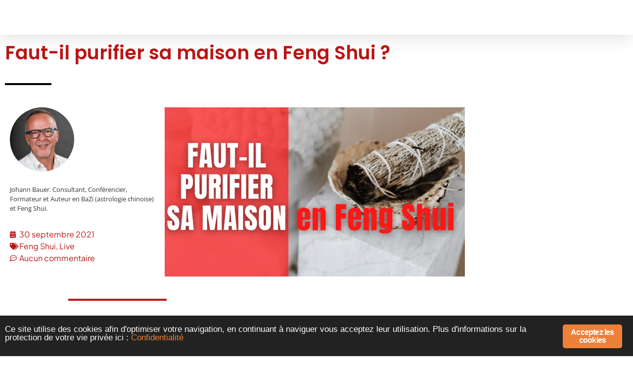

--- FILE ---
content_type: text/html; charset=UTF-8
request_url: https://johannbauer.com/faut-il-purifier-sa-maison-en-feng-shui/
body_size: 23641
content:
<!doctype html>
<html lang="fr-FR">
<head>
	<meta charset="UTF-8">
	<meta name="viewport" content="width=device-width, initial-scale=1">
	<link rel="profile" href="https://gmpg.org/xfn/11">
	<title>Faut-il purifier sa maison en Feng Shui ? &#8211; Johann Bauer</title>
<meta name='robots' content='max-image-preview:large' />
<link rel='dns-prefetch' href='//www.googletagmanager.com' />
<link rel='dns-prefetch' href='//pagead2.googlesyndication.com' />
<link rel="alternate" type="application/rss+xml" title="Johann Bauer &raquo; Flux" href="https://johannbauer.com/feed/" />
<link rel="alternate" type="application/rss+xml" title="Johann Bauer &raquo; Flux des commentaires" href="https://johannbauer.com/comments/feed/" />
<link rel="alternate" type="application/rss+xml" title="Johann Bauer &raquo; Faut-il purifier sa maison en Feng Shui ? Flux des commentaires" href="https://johannbauer.com/faut-il-purifier-sa-maison-en-feng-shui/feed/" />
<link rel="alternate" title="oEmbed (JSON)" type="application/json+oembed" href="https://johannbauer.com/wp-json/oembed/1.0/embed?url=https%3A%2F%2Fjohannbauer.com%2Ffaut-il-purifier-sa-maison-en-feng-shui%2F&#038;lang=fr" />
<link rel="alternate" title="oEmbed (XML)" type="text/xml+oembed" href="https://johannbauer.com/wp-json/oembed/1.0/embed?url=https%3A%2F%2Fjohannbauer.com%2Ffaut-il-purifier-sa-maison-en-feng-shui%2F&#038;format=xml&#038;lang=fr" />
<style id='wp-img-auto-sizes-contain-inline-css'>
img:is([sizes=auto i],[sizes^="auto," i]){contain-intrinsic-size:3000px 1500px}
/*# sourceURL=wp-img-auto-sizes-contain-inline-css */
</style>

<style id='wp-emoji-styles-inline-css'>

	img.wp-smiley, img.emoji {
		display: inline !important;
		border: none !important;
		box-shadow: none !important;
		height: 1em !important;
		width: 1em !important;
		margin: 0 0.07em !important;
		vertical-align: -0.1em !important;
		background: none !important;
		padding: 0 !important;
	}
/*# sourceURL=wp-emoji-styles-inline-css */
</style>
<style id='global-styles-inline-css'>
:root{--wp--preset--aspect-ratio--square: 1;--wp--preset--aspect-ratio--4-3: 4/3;--wp--preset--aspect-ratio--3-4: 3/4;--wp--preset--aspect-ratio--3-2: 3/2;--wp--preset--aspect-ratio--2-3: 2/3;--wp--preset--aspect-ratio--16-9: 16/9;--wp--preset--aspect-ratio--9-16: 9/16;--wp--preset--color--black: #000000;--wp--preset--color--cyan-bluish-gray: #abb8c3;--wp--preset--color--white: #ffffff;--wp--preset--color--pale-pink: #f78da7;--wp--preset--color--vivid-red: #cf2e2e;--wp--preset--color--luminous-vivid-orange: #ff6900;--wp--preset--color--luminous-vivid-amber: #fcb900;--wp--preset--color--light-green-cyan: #7bdcb5;--wp--preset--color--vivid-green-cyan: #00d084;--wp--preset--color--pale-cyan-blue: #8ed1fc;--wp--preset--color--vivid-cyan-blue: #0693e3;--wp--preset--color--vivid-purple: #9b51e0;--wp--preset--gradient--vivid-cyan-blue-to-vivid-purple: linear-gradient(135deg,rgb(6,147,227) 0%,rgb(155,81,224) 100%);--wp--preset--gradient--light-green-cyan-to-vivid-green-cyan: linear-gradient(135deg,rgb(122,220,180) 0%,rgb(0,208,130) 100%);--wp--preset--gradient--luminous-vivid-amber-to-luminous-vivid-orange: linear-gradient(135deg,rgb(252,185,0) 0%,rgb(255,105,0) 100%);--wp--preset--gradient--luminous-vivid-orange-to-vivid-red: linear-gradient(135deg,rgb(255,105,0) 0%,rgb(207,46,46) 100%);--wp--preset--gradient--very-light-gray-to-cyan-bluish-gray: linear-gradient(135deg,rgb(238,238,238) 0%,rgb(169,184,195) 100%);--wp--preset--gradient--cool-to-warm-spectrum: linear-gradient(135deg,rgb(74,234,220) 0%,rgb(151,120,209) 20%,rgb(207,42,186) 40%,rgb(238,44,130) 60%,rgb(251,105,98) 80%,rgb(254,248,76) 100%);--wp--preset--gradient--blush-light-purple: linear-gradient(135deg,rgb(255,206,236) 0%,rgb(152,150,240) 100%);--wp--preset--gradient--blush-bordeaux: linear-gradient(135deg,rgb(254,205,165) 0%,rgb(254,45,45) 50%,rgb(107,0,62) 100%);--wp--preset--gradient--luminous-dusk: linear-gradient(135deg,rgb(255,203,112) 0%,rgb(199,81,192) 50%,rgb(65,88,208) 100%);--wp--preset--gradient--pale-ocean: linear-gradient(135deg,rgb(255,245,203) 0%,rgb(182,227,212) 50%,rgb(51,167,181) 100%);--wp--preset--gradient--electric-grass: linear-gradient(135deg,rgb(202,248,128) 0%,rgb(113,206,126) 100%);--wp--preset--gradient--midnight: linear-gradient(135deg,rgb(2,3,129) 0%,rgb(40,116,252) 100%);--wp--preset--font-size--small: 13px;--wp--preset--font-size--medium: 20px;--wp--preset--font-size--large: 36px;--wp--preset--font-size--x-large: 42px;--wp--preset--spacing--20: 0.44rem;--wp--preset--spacing--30: 0.67rem;--wp--preset--spacing--40: 1rem;--wp--preset--spacing--50: 1.5rem;--wp--preset--spacing--60: 2.25rem;--wp--preset--spacing--70: 3.38rem;--wp--preset--spacing--80: 5.06rem;--wp--preset--shadow--natural: 6px 6px 9px rgba(0, 0, 0, 0.2);--wp--preset--shadow--deep: 12px 12px 50px rgba(0, 0, 0, 0.4);--wp--preset--shadow--sharp: 6px 6px 0px rgba(0, 0, 0, 0.2);--wp--preset--shadow--outlined: 6px 6px 0px -3px rgb(255, 255, 255), 6px 6px rgb(0, 0, 0);--wp--preset--shadow--crisp: 6px 6px 0px rgb(0, 0, 0);}:root { --wp--style--global--content-size: 800px;--wp--style--global--wide-size: 1200px; }:where(body) { margin: 0; }.wp-site-blocks > .alignleft { float: left; margin-right: 2em; }.wp-site-blocks > .alignright { float: right; margin-left: 2em; }.wp-site-blocks > .aligncenter { justify-content: center; margin-left: auto; margin-right: auto; }:where(.wp-site-blocks) > * { margin-block-start: 24px; margin-block-end: 0; }:where(.wp-site-blocks) > :first-child { margin-block-start: 0; }:where(.wp-site-blocks) > :last-child { margin-block-end: 0; }:root { --wp--style--block-gap: 24px; }:root :where(.is-layout-flow) > :first-child{margin-block-start: 0;}:root :where(.is-layout-flow) > :last-child{margin-block-end: 0;}:root :where(.is-layout-flow) > *{margin-block-start: 24px;margin-block-end: 0;}:root :where(.is-layout-constrained) > :first-child{margin-block-start: 0;}:root :where(.is-layout-constrained) > :last-child{margin-block-end: 0;}:root :where(.is-layout-constrained) > *{margin-block-start: 24px;margin-block-end: 0;}:root :where(.is-layout-flex){gap: 24px;}:root :where(.is-layout-grid){gap: 24px;}.is-layout-flow > .alignleft{float: left;margin-inline-start: 0;margin-inline-end: 2em;}.is-layout-flow > .alignright{float: right;margin-inline-start: 2em;margin-inline-end: 0;}.is-layout-flow > .aligncenter{margin-left: auto !important;margin-right: auto !important;}.is-layout-constrained > .alignleft{float: left;margin-inline-start: 0;margin-inline-end: 2em;}.is-layout-constrained > .alignright{float: right;margin-inline-start: 2em;margin-inline-end: 0;}.is-layout-constrained > .aligncenter{margin-left: auto !important;margin-right: auto !important;}.is-layout-constrained > :where(:not(.alignleft):not(.alignright):not(.alignfull)){max-width: var(--wp--style--global--content-size);margin-left: auto !important;margin-right: auto !important;}.is-layout-constrained > .alignwide{max-width: var(--wp--style--global--wide-size);}body .is-layout-flex{display: flex;}.is-layout-flex{flex-wrap: wrap;align-items: center;}.is-layout-flex > :is(*, div){margin: 0;}body .is-layout-grid{display: grid;}.is-layout-grid > :is(*, div){margin: 0;}body{padding-top: 0px;padding-right: 0px;padding-bottom: 0px;padding-left: 0px;}a:where(:not(.wp-element-button)){text-decoration: underline;}:root :where(.wp-element-button, .wp-block-button__link){background-color: #32373c;border-width: 0;color: #fff;font-family: inherit;font-size: inherit;font-style: inherit;font-weight: inherit;letter-spacing: inherit;line-height: inherit;padding-top: calc(0.667em + 2px);padding-right: calc(1.333em + 2px);padding-bottom: calc(0.667em + 2px);padding-left: calc(1.333em + 2px);text-decoration: none;text-transform: inherit;}.has-black-color{color: var(--wp--preset--color--black) !important;}.has-cyan-bluish-gray-color{color: var(--wp--preset--color--cyan-bluish-gray) !important;}.has-white-color{color: var(--wp--preset--color--white) !important;}.has-pale-pink-color{color: var(--wp--preset--color--pale-pink) !important;}.has-vivid-red-color{color: var(--wp--preset--color--vivid-red) !important;}.has-luminous-vivid-orange-color{color: var(--wp--preset--color--luminous-vivid-orange) !important;}.has-luminous-vivid-amber-color{color: var(--wp--preset--color--luminous-vivid-amber) !important;}.has-light-green-cyan-color{color: var(--wp--preset--color--light-green-cyan) !important;}.has-vivid-green-cyan-color{color: var(--wp--preset--color--vivid-green-cyan) !important;}.has-pale-cyan-blue-color{color: var(--wp--preset--color--pale-cyan-blue) !important;}.has-vivid-cyan-blue-color{color: var(--wp--preset--color--vivid-cyan-blue) !important;}.has-vivid-purple-color{color: var(--wp--preset--color--vivid-purple) !important;}.has-black-background-color{background-color: var(--wp--preset--color--black) !important;}.has-cyan-bluish-gray-background-color{background-color: var(--wp--preset--color--cyan-bluish-gray) !important;}.has-white-background-color{background-color: var(--wp--preset--color--white) !important;}.has-pale-pink-background-color{background-color: var(--wp--preset--color--pale-pink) !important;}.has-vivid-red-background-color{background-color: var(--wp--preset--color--vivid-red) !important;}.has-luminous-vivid-orange-background-color{background-color: var(--wp--preset--color--luminous-vivid-orange) !important;}.has-luminous-vivid-amber-background-color{background-color: var(--wp--preset--color--luminous-vivid-amber) !important;}.has-light-green-cyan-background-color{background-color: var(--wp--preset--color--light-green-cyan) !important;}.has-vivid-green-cyan-background-color{background-color: var(--wp--preset--color--vivid-green-cyan) !important;}.has-pale-cyan-blue-background-color{background-color: var(--wp--preset--color--pale-cyan-blue) !important;}.has-vivid-cyan-blue-background-color{background-color: var(--wp--preset--color--vivid-cyan-blue) !important;}.has-vivid-purple-background-color{background-color: var(--wp--preset--color--vivid-purple) !important;}.has-black-border-color{border-color: var(--wp--preset--color--black) !important;}.has-cyan-bluish-gray-border-color{border-color: var(--wp--preset--color--cyan-bluish-gray) !important;}.has-white-border-color{border-color: var(--wp--preset--color--white) !important;}.has-pale-pink-border-color{border-color: var(--wp--preset--color--pale-pink) !important;}.has-vivid-red-border-color{border-color: var(--wp--preset--color--vivid-red) !important;}.has-luminous-vivid-orange-border-color{border-color: var(--wp--preset--color--luminous-vivid-orange) !important;}.has-luminous-vivid-amber-border-color{border-color: var(--wp--preset--color--luminous-vivid-amber) !important;}.has-light-green-cyan-border-color{border-color: var(--wp--preset--color--light-green-cyan) !important;}.has-vivid-green-cyan-border-color{border-color: var(--wp--preset--color--vivid-green-cyan) !important;}.has-pale-cyan-blue-border-color{border-color: var(--wp--preset--color--pale-cyan-blue) !important;}.has-vivid-cyan-blue-border-color{border-color: var(--wp--preset--color--vivid-cyan-blue) !important;}.has-vivid-purple-border-color{border-color: var(--wp--preset--color--vivid-purple) !important;}.has-vivid-cyan-blue-to-vivid-purple-gradient-background{background: var(--wp--preset--gradient--vivid-cyan-blue-to-vivid-purple) !important;}.has-light-green-cyan-to-vivid-green-cyan-gradient-background{background: var(--wp--preset--gradient--light-green-cyan-to-vivid-green-cyan) !important;}.has-luminous-vivid-amber-to-luminous-vivid-orange-gradient-background{background: var(--wp--preset--gradient--luminous-vivid-amber-to-luminous-vivid-orange) !important;}.has-luminous-vivid-orange-to-vivid-red-gradient-background{background: var(--wp--preset--gradient--luminous-vivid-orange-to-vivid-red) !important;}.has-very-light-gray-to-cyan-bluish-gray-gradient-background{background: var(--wp--preset--gradient--very-light-gray-to-cyan-bluish-gray) !important;}.has-cool-to-warm-spectrum-gradient-background{background: var(--wp--preset--gradient--cool-to-warm-spectrum) !important;}.has-blush-light-purple-gradient-background{background: var(--wp--preset--gradient--blush-light-purple) !important;}.has-blush-bordeaux-gradient-background{background: var(--wp--preset--gradient--blush-bordeaux) !important;}.has-luminous-dusk-gradient-background{background: var(--wp--preset--gradient--luminous-dusk) !important;}.has-pale-ocean-gradient-background{background: var(--wp--preset--gradient--pale-ocean) !important;}.has-electric-grass-gradient-background{background: var(--wp--preset--gradient--electric-grass) !important;}.has-midnight-gradient-background{background: var(--wp--preset--gradient--midnight) !important;}.has-small-font-size{font-size: var(--wp--preset--font-size--small) !important;}.has-medium-font-size{font-size: var(--wp--preset--font-size--medium) !important;}.has-large-font-size{font-size: var(--wp--preset--font-size--large) !important;}.has-x-large-font-size{font-size: var(--wp--preset--font-size--x-large) !important;}
:root :where(.wp-block-pullquote){font-size: 1.5em;line-height: 1.6;}
/*# sourceURL=global-styles-inline-css */
</style>
<link rel='stylesheet' id='ginger-style-css' href='https://johannbauer.com/wp-content/plugins/ginger/front/css/cookies-enabler.css?ver=909b7c095497a4c1d831a5d632eb0d88' media='all' />
<link rel='stylesheet' id='mc4wp-form-themes-css' href='https://johannbauer.com/wp-content/plugins/mailchimp-for-wp/assets/css/form-themes.css?ver=4.10.9' media='all' />
<link rel='stylesheet' id='hello-elementor-css' href='https://johannbauer.com/wp-content/themes/hello-elementor/assets/css/reset.css?ver=3.4.5' media='all' />
<link rel='stylesheet' id='hello-elementor-theme-style-css' href='https://johannbauer.com/wp-content/themes/hello-elementor/assets/css/theme.css?ver=3.4.5' media='all' />
<link rel='stylesheet' id='hello-elementor-header-footer-css' href='https://johannbauer.com/wp-content/themes/hello-elementor/assets/css/header-footer.css?ver=3.4.5' media='all' />
<link rel='stylesheet' id='e-animation-grow-css' href='https://johannbauer.com/wp-content/plugins/elementor/assets/lib/animations/styles/e-animation-grow.min.css?ver=3.34.2' media='all' />
<link rel='stylesheet' id='elementor-frontend-css' href='https://johannbauer.com/wp-content/plugins/elementor/assets/css/frontend.min.css?ver=3.34.2' media='all' />
<link rel='stylesheet' id='widget-nav-menu-css' href='https://johannbauer.com/wp-content/plugins/elementor-pro/assets/css/widget-nav-menu.min.css?ver=3.34.1' media='all' />
<link rel='stylesheet' id='widget-image-css' href='https://johannbauer.com/wp-content/plugins/elementor/assets/css/widget-image.min.css?ver=3.34.2' media='all' />
<link rel='stylesheet' id='widget-search-form-css' href='https://johannbauer.com/wp-content/plugins/elementor-pro/assets/css/widget-search-form.min.css?ver=3.34.1' media='all' />
<link rel='stylesheet' id='elementor-icons-shared-0-css' href='https://johannbauer.com/wp-content/plugins/elementor/assets/lib/font-awesome/css/fontawesome.min.css?ver=5.15.3' media='all' />
<link rel='stylesheet' id='elementor-icons-fa-solid-css' href='https://johannbauer.com/wp-content/plugins/elementor/assets/lib/font-awesome/css/solid.min.css?ver=5.15.3' media='all' />
<link rel='stylesheet' id='e-sticky-css' href='https://johannbauer.com/wp-content/plugins/elementor-pro/assets/css/modules/sticky.min.css?ver=3.34.1' media='all' />
<link rel='stylesheet' id='widget-heading-css' href='https://johannbauer.com/wp-content/plugins/elementor/assets/css/widget-heading.min.css?ver=3.34.2' media='all' />
<link rel='stylesheet' id='widget-social-icons-css' href='https://johannbauer.com/wp-content/plugins/elementor/assets/css/widget-social-icons.min.css?ver=3.34.2' media='all' />
<link rel='stylesheet' id='e-apple-webkit-css' href='https://johannbauer.com/wp-content/plugins/elementor/assets/css/conditionals/apple-webkit.min.css?ver=3.34.2' media='all' />
<link rel='stylesheet' id='widget-divider-css' href='https://johannbauer.com/wp-content/plugins/elementor/assets/css/widget-divider.min.css?ver=3.34.2' media='all' />
<link rel='stylesheet' id='widget-author-box-css' href='https://johannbauer.com/wp-content/plugins/elementor-pro/assets/css/widget-author-box.min.css?ver=3.34.1' media='all' />
<link rel='stylesheet' id='widget-post-info-css' href='https://johannbauer.com/wp-content/plugins/elementor-pro/assets/css/widget-post-info.min.css?ver=3.34.1' media='all' />
<link rel='stylesheet' id='widget-icon-list-css' href='https://johannbauer.com/wp-content/plugins/elementor/assets/css/widget-icon-list.min.css?ver=3.34.2' media='all' />
<link rel='stylesheet' id='elementor-icons-fa-regular-css' href='https://johannbauer.com/wp-content/plugins/elementor/assets/lib/font-awesome/css/regular.min.css?ver=5.15.3' media='all' />
<link rel='stylesheet' id='widget-post-navigation-css' href='https://johannbauer.com/wp-content/plugins/elementor-pro/assets/css/widget-post-navigation.min.css?ver=3.34.1' media='all' />
<link rel='stylesheet' id='widget-posts-css' href='https://johannbauer.com/wp-content/plugins/elementor-pro/assets/css/widget-posts.min.css?ver=3.34.1' media='all' />
<link rel='stylesheet' id='elementor-icons-css' href='https://johannbauer.com/wp-content/plugins/elementor/assets/lib/eicons/css/elementor-icons.min.css?ver=5.46.0' media='all' />
<link rel='stylesheet' id='elementor-post-2739-css' href='https://johannbauer.com/wp-content/uploads/elementor/css/post-2739.css?ver=1768967386' media='all' />
<link rel='stylesheet' id='font-awesome-5-all-css' href='https://johannbauer.com/wp-content/plugins/elementor/assets/lib/font-awesome/css/all.min.css?ver=3.34.2' media='all' />
<link rel='stylesheet' id='font-awesome-4-shim-css' href='https://johannbauer.com/wp-content/plugins/elementor/assets/lib/font-awesome/css/v4-shims.min.css?ver=3.34.2' media='all' />
<link rel='stylesheet' id='widget-video-css' href='https://johannbauer.com/wp-content/plugins/elementor/assets/css/widget-video.min.css?ver=3.34.2' media='all' />
<link rel='stylesheet' id='elementor-post-5867-css' href='https://johannbauer.com/wp-content/uploads/elementor/css/post-5867.css?ver=1769009772' media='all' />
<link rel='stylesheet' id='elementor-post-2887-css' href='https://johannbauer.com/wp-content/uploads/elementor/css/post-2887.css?ver=1768967386' media='all' />
<link rel='stylesheet' id='elementor-post-2048-css' href='https://johannbauer.com/wp-content/uploads/elementor/css/post-2048.css?ver=1768967386' media='all' />
<link rel='stylesheet' id='elementor-post-770-css' href='https://johannbauer.com/wp-content/uploads/elementor/css/post-770.css?ver=1768967386' media='all' />
<link rel='stylesheet' id='elementor-gf-local-plusjakartasans-css' href='https://johannbauer.com/wp-content/uploads/elementor/google-fonts/css/plusjakartasans.css?ver=1742226538' media='all' />
<link rel='stylesheet' id='elementor-gf-local-roboto-css' href='https://johannbauer.com/wp-content/uploads/elementor/google-fonts/css/roboto.css?ver=1742226576' media='all' />
<link rel='stylesheet' id='elementor-gf-local-poppins-css' href='https://johannbauer.com/wp-content/uploads/elementor/google-fonts/css/poppins.css?ver=1742226584' media='all' />
<link rel='stylesheet' id='elementor-gf-local-josefinsans-css' href='https://johannbauer.com/wp-content/uploads/elementor/google-fonts/css/josefinsans.css?ver=1742226594' media='all' />
<link rel='stylesheet' id='elementor-gf-local-opensans-css' href='https://johannbauer.com/wp-content/uploads/elementor/google-fonts/css/opensans.css?ver=1742269790' media='all' />
<link rel='stylesheet' id='elementor-icons-fa-brands-css' href='https://johannbauer.com/wp-content/plugins/elementor/assets/lib/font-awesome/css/brands.min.css?ver=5.15.3' media='all' />
<script src="https://johannbauer.com/wp-content/plugins/ginger/addon/analytics/gingeranalytics.min.js?ver=909b7c095497a4c1d831a5d632eb0d88" id="ginger-analytics_script-js"></script>
<script src="https://johannbauer.com/wp-content/plugins/ginger/front/js/cookies-enabler.min.js?ver=909b7c095497a4c1d831a5d632eb0d88" id="ginger-cookies-enabler-js"></script>
<script src="https://johannbauer.com/wp-includes/js/jquery/jquery.min.js?ver=3.7.1" id="jquery-core-js"></script>
<script src="https://johannbauer.com/wp-includes/js/jquery/jquery-migrate.min.js?ver=3.4.1" id="jquery-migrate-js"></script>
<script src="https://johannbauer.com/wp-content/plugins/elementor/assets/lib/font-awesome/js/v4-shims.min.js?ver=3.34.2" id="font-awesome-4-shim-js"></script>

<!-- Extrait de code de la balise Google (gtag.js) ajouté par Site Kit -->
<!-- Extrait Google Analytics ajouté par Site Kit -->
<script src="https://www.googletagmanager.com/gtag/js?id=GT-NNVXXMJ" id="google_gtagjs-js" async></script>
<script id="google_gtagjs-js-after">
window.dataLayer = window.dataLayer || [];function gtag(){dataLayer.push(arguments);}
gtag("set","linker",{"domains":["johannbauer.com"]});
gtag("js", new Date());
gtag("set", "developer_id.dZTNiMT", true);
gtag("config", "GT-NNVXXMJ", {"googlesitekit_post_type":"post"});
//# sourceURL=google_gtagjs-js-after
</script>
<link rel="https://api.w.org/" href="https://johannbauer.com/wp-json/" /><link rel="alternate" title="JSON" type="application/json" href="https://johannbauer.com/wp-json/wp/v2/posts/5867" /><link rel="EditURI" type="application/rsd+xml" title="RSD" href="https://johannbauer.com/xmlrpc.php?rsd" />

<link rel="canonical" href="https://johannbauer.com/faut-il-purifier-sa-maison-en-feng-shui/" />
<link rel='shortlink' href='https://johannbauer.com/?p=5867' />
            <script type="text/javascript">
        var ginger_logger = "Y";
        var ginger_logger_url = "https://johannbauer.com";
        var current_url = "https://johannbauer.com/faut-il-purifier-sa-maison-en-feng-shui/";

        function gingerAjaxLogTime(status) {
            var xmlHttp = new XMLHttpRequest();
            var parameters = "ginger_action=time";
            var url= ginger_logger_url + "?" + parameters;
            xmlHttp.open("GET", url, true);

            //Black magic paragraph
            xmlHttp.setRequestHeader("Content-type", "application/x-www-form-urlencoded");

            xmlHttp.onreadystatechange = function() {
                if(xmlHttp.readyState == 4 && xmlHttp.status == 200) {
                    var time = xmlHttp.responseText;
                    gingerAjaxLogger(time, status);
                }
            }

            xmlHttp.send(parameters);
        }

        function gingerAjaxLogger(ginger_logtime, status) {
            console.log(ginger_logtime);
            var xmlHttp = new XMLHttpRequest();
            var parameters = "ginger_action=log&time=" + ginger_logtime + "&url=" + current_url + "&status=" + status;
            var url= ginger_logger_url + "?" + parameters;
            //console.log(url);
            xmlHttp.open("GET", url, true);

            //Black magic paragraph
            xmlHttp.setRequestHeader("Content-type", "application/x-www-form-urlencoded");

            xmlHttp.send(parameters);
        }

    </script>
            <style>
            .ginger_container.dark {
             color: #ffffff;
                        }

                        a.ginger_btn.ginger-accept, a.ginger_btn.ginger-disable, .ginger_btn {
                background: #ef8037 !important;
            }

            a.ginger_btn.ginger-accept:hover, a.ginger_btn.ginger-disable:hover, .ginger_btn {
                background: #ef8037 !important;
            }

                                    a.ginger_btn {
                color: #ffffff !important;
            }

                                    .ginger_container.dark a {
             color: #ef8037;
                        }

                                </style>
    <meta name="generator" content="Site Kit by Google 1.170.0" />		<style type="text/css">.pp-podcast {opacity: 0;}</style>
		
<!-- Balises Meta Google AdSense ajoutées par Site Kit -->
<meta name="google-adsense-platform-account" content="ca-host-pub-2644536267352236">
<meta name="google-adsense-platform-domain" content="sitekit.withgoogle.com">
<!-- Fin des balises Meta End Google AdSense ajoutées par Site Kit -->
<meta name="generator" content="Elementor 3.34.2; features: additional_custom_breakpoints; settings: css_print_method-external, google_font-enabled, font_display-auto">
			<style>
				.e-con.e-parent:nth-of-type(n+4):not(.e-lazyloaded):not(.e-no-lazyload),
				.e-con.e-parent:nth-of-type(n+4):not(.e-lazyloaded):not(.e-no-lazyload) * {
					background-image: none !important;
				}
				@media screen and (max-height: 1024px) {
					.e-con.e-parent:nth-of-type(n+3):not(.e-lazyloaded):not(.e-no-lazyload),
					.e-con.e-parent:nth-of-type(n+3):not(.e-lazyloaded):not(.e-no-lazyload) * {
						background-image: none !important;
					}
				}
				@media screen and (max-height: 640px) {
					.e-con.e-parent:nth-of-type(n+2):not(.e-lazyloaded):not(.e-no-lazyload),
					.e-con.e-parent:nth-of-type(n+2):not(.e-lazyloaded):not(.e-no-lazyload) * {
						background-image: none !important;
					}
				}
			</style>
			
<!-- Extrait Google AdSense ajouté par Site Kit -->
<script async src="https://pagead2.googlesyndication.com/pagead/js/adsbygoogle.js?client=ca-pub-5144177561583040&amp;host=ca-host-pub-2644536267352236" crossorigin="anonymous"></script>

<!-- End Google AdSense snippet added by Site Kit -->
<link rel="icon" href="https://johannbauer.com/wp-content/uploads/2020/02/FAVICON-RED-150x150.webp" sizes="32x32" />
<link rel="icon" href="https://johannbauer.com/wp-content/uploads/2020/02/FAVICON-RED.webp" sizes="192x192" />
<link rel="apple-touch-icon" href="https://johannbauer.com/wp-content/uploads/2020/02/FAVICON-RED.webp" />
<meta name="msapplication-TileImage" content="https://johannbauer.com/wp-content/uploads/2020/02/FAVICON-RED.webp" />
		<style id="wp-custom-css">
			

/** Start Envato Elements CSS: Blocks (73-3-f64f7bd8e81de57bc1df72206fdbe45a) **/

/* Newsletter Placeholder Text Alignment */
.envato-kit-70-subscribe-form-inline .elementor-field-type-email input {
	padding-left: 27px;
}

.envato-kit-70-review-mobile .elementor-testimonial{
	flex-direction: column-reverse;
}

/** End Envato Elements CSS: Blocks (73-3-f64f7bd8e81de57bc1df72206fdbe45a) **/



/** Start Envato Elements CSS: Blocks (141-3-1d55f1e76be9fb1a8d9de88accbe962f) **/

.envato-kit-138-bracket .elementor-widget-container > *:before{
	content:"[";
	color:#ffab00;
	display:inline-block;
	margin-right:4px;
	line-height:1em;
	position:relative;
	top:-1px;
}

.envato-kit-138-bracket .elementor-widget-container > *:after{
	content:"]";
	color:#ffab00;
	display:inline-block;
	margin-left:4px;
	line-height:1em;
	position:relative;
	top:-1px;
}

/** End Envato Elements CSS: Blocks (141-3-1d55f1e76be9fb1a8d9de88accbe962f) **/

		</style>
		</head>
<body class="wp-singular post-template-default single single-post postid-5867 single-format-standard wp-custom-logo wp-embed-responsive wp-theme-hello-elementor hello-elementor-default elementor-default elementor-kit-2739 elementor-page elementor-page-5867 elementor-page-770">


<a class="skip-link screen-reader-text" href="#content">Aller au contenu</a>

		<nav data-elementor-type="header" data-elementor-id="2887" class="elementor elementor-2887 elementor-location-header" data-elementor-post-type="elementor_library">
					<header class="elementor-section elementor-top-section elementor-element elementor-element-12f5f3c5 elementor-section-full_width elementor-section-content-middle elementor-section-stretched elementor-section-height-default elementor-section-height-default" data-id="12f5f3c5" data-element_type="section" data-settings="{&quot;sticky&quot;:&quot;top&quot;,&quot;background_background&quot;:&quot;classic&quot;,&quot;stretch_section&quot;:&quot;section-stretched&quot;,&quot;sticky_on&quot;:[&quot;desktop&quot;,&quot;tablet&quot;,&quot;mobile&quot;],&quot;sticky_offset&quot;:0,&quot;sticky_effects_offset&quot;:0,&quot;sticky_anchor_link_offset&quot;:0}">
						<div class="elementor-container elementor-column-gap-default">
					<div class="elementor-column elementor-col-33 elementor-top-column elementor-element elementor-element-77a80e61" data-id="77a80e61" data-element_type="column">
			<div class="elementor-widget-wrap elementor-element-populated">
						<div class="elementor-element elementor-element-3acad2db elementor-nav-menu--stretch elementor-nav-menu__text-align-center elementor-nav-menu--toggle elementor-nav-menu--burger elementor-widget elementor-widget-nav-menu" data-id="3acad2db" data-element_type="widget" data-settings="{&quot;full_width&quot;:&quot;stretch&quot;,&quot;layout&quot;:&quot;dropdown&quot;,&quot;toggle_icon_hover_animation&quot;:&quot;grow&quot;,&quot;submenu_icon&quot;:{&quot;value&quot;:&quot;&lt;i class=\&quot;fas fa-caret-down\&quot; aria-hidden=\&quot;true\&quot;&gt;&lt;\/i&gt;&quot;,&quot;library&quot;:&quot;fa-solid&quot;},&quot;toggle&quot;:&quot;burger&quot;}" data-widget_type="nav-menu.default">
				<div class="elementor-widget-container">
							<div class="elementor-menu-toggle" role="button" tabindex="0" aria-label="Permuter le menu" aria-expanded="false">
			<i aria-hidden="true" role="presentation" class="elementor-menu-toggle__icon--open elementor-animation-grow eicon-menu-bar"></i><i aria-hidden="true" role="presentation" class="elementor-menu-toggle__icon--close elementor-animation-grow eicon-close"></i>		</div>
					<nav class="elementor-nav-menu--dropdown elementor-nav-menu__container" aria-hidden="true">
				<ul id="menu-2-3acad2db" class="elementor-nav-menu"><li class="menu-item menu-item-type-custom menu-item-object-custom menu-item-home menu-item-17"><a href="http://johannbauer.com" class="elementor-item" tabindex="-1">Accueil</a></li>
<li class="menu-item menu-item-type-post_type menu-item-object-page menu-item-664"><a href="https://johannbauer.com/blog/" class="elementor-item" tabindex="-1">Blog</a></li>
<li class="menu-item menu-item-type-post_type menu-item-object-page menu-item-1213"><a href="https://johannbauer.com/calculateur-bazi/" class="elementor-item" tabindex="-1">Calculateur BaZi</a></li>
<li class="menu-item menu-item-type-post_type menu-item-object-page menu-item-57"><a href="https://johannbauer.com/services/" class="elementor-item" tabindex="-1">Services</a></li>
<li class="menu-item menu-item-type-post_type menu-item-object-page menu-item-2875"><a href="https://johannbauer.com/boutique/" class="elementor-item" tabindex="-1">Boutique</a></li>
<li class="menu-item menu-item-type-post_type menu-item-object-page menu-item-3052"><a href="https://johannbauer.com/podcast/" class="elementor-item" tabindex="-1">Podcast</a></li>
<li class="menu-item menu-item-type-post_type menu-item-object-page menu-item-19"><a href="https://johannbauer.com/a-propos/" class="elementor-item" tabindex="-1">À propos</a></li>
<li class="menu-item menu-item-type-post_type menu-item-object-page menu-item-20"><a href="https://johannbauer.com/contact/" class="elementor-item" tabindex="-1">Contact</a></li>
</ul>			</nav>
						</div>
				</div>
					</div>
		</div>
				<div class="elementor-column elementor-col-33 elementor-top-column elementor-element elementor-element-22bb4182" data-id="22bb4182" data-element_type="column">
			<div class="elementor-widget-wrap elementor-element-populated">
						<div class="elementor-element elementor-element-7716fc92 elementor-widget elementor-widget-theme-site-logo elementor-widget-image" data-id="7716fc92" data-element_type="widget" data-widget_type="theme-site-logo.default">
				<div class="elementor-widget-container">
											<a href="https://johannbauer.com">
			<img fetchpriority="high" width="1080" height="451" src="https://johannbauer.com/wp-content/uploads/2022/03/cropped-JB-BLANC.png" class="attachment-full size-full wp-image-5960" alt="" srcset="https://johannbauer.com/wp-content/uploads/2022/03/cropped-JB-BLANC.png 1080w, https://johannbauer.com/wp-content/uploads/2022/03/cropped-JB-BLANC-300x125.png 300w, https://johannbauer.com/wp-content/uploads/2022/03/cropped-JB-BLANC-768x321.png 768w" sizes="(max-width: 1080px) 100vw, 1080px" />				</a>
											</div>
				</div>
					</div>
		</div>
				<div class="elementor-column elementor-col-33 elementor-top-column elementor-element elementor-element-137d8d95" data-id="137d8d95" data-element_type="column">
			<div class="elementor-widget-wrap elementor-element-populated">
						<div class="elementor-element elementor-element-57671b4d elementor-search-form--skin-full_screen elementor-hidden-mobile elementor-widget elementor-widget-search-form" data-id="57671b4d" data-element_type="widget" data-settings="{&quot;skin&quot;:&quot;full_screen&quot;}" data-widget_type="search-form.default">
				<div class="elementor-widget-container">
							<search role="search">
			<form class="elementor-search-form" action="https://johannbauer.com" method="get">
												<div class="elementor-search-form__toggle" role="button" tabindex="0" aria-label="Rechercher ">
					<i aria-hidden="true" class="fas fa-search"></i>				</div>
								<div class="elementor-search-form__container">
					<label class="elementor-screen-only" for="elementor-search-form-57671b4d">Rechercher </label>

					
					<input id="elementor-search-form-57671b4d" placeholder="Recherche..." class="elementor-search-form__input" type="search" name="s" value="">
					
					
										<div class="dialog-lightbox-close-button dialog-close-button" role="button" tabindex="0" aria-label="Fermer ce champ de recherche.">
						<i aria-hidden="true" class="eicon-close"></i>					</div>
									</div>
			</form>
		</search>
						</div>
				</div>
					</div>
		</div>
					</div>
		</header>
				</nav>
				<div data-elementor-type="single" data-elementor-id="770" class="elementor elementor-770 elementor-location-single post-5867 post type-post status-publish format-standard has-post-thumbnail hentry category-feng-shui category-live tag-feng-shui tag-johann-bauer tag-live" data-elementor-post-type="elementor_library">
					<section class="elementor-section elementor-top-section elementor-element elementor-element-813f740 elementor-section-boxed elementor-section-height-default elementor-section-height-default" data-id="813f740" data-element_type="section">
						<div class="elementor-container elementor-column-gap-default">
					<div class="elementor-column elementor-col-100 elementor-top-column elementor-element elementor-element-e46c33a" data-id="e46c33a" data-element_type="column">
			<div class="elementor-widget-wrap elementor-element-populated">
						<div class="elementor-element elementor-element-7531692 elementor-widget elementor-widget-theme-post-title elementor-page-title elementor-widget-heading" data-id="7531692" data-element_type="widget" data-widget_type="theme-post-title.default">
				<div class="elementor-widget-container">
					<h1 class="elementor-heading-title elementor-size-default">Faut-il purifier sa maison en Feng Shui ?</h1>				</div>
				</div>
				<div class="elementor-element elementor-element-33cfae0 elementor-widget-divider--view-line elementor-widget elementor-widget-divider" data-id="33cfae0" data-element_type="widget" data-widget_type="divider.default">
				<div class="elementor-widget-container">
							<div class="elementor-divider">
			<span class="elementor-divider-separator">
						</span>
		</div>
						</div>
				</div>
				<section class="elementor-section elementor-inner-section elementor-element elementor-element-d9e26f3 elementor-section-boxed elementor-section-height-default elementor-section-height-default" data-id="d9e26f3" data-element_type="section">
						<div class="elementor-container elementor-column-gap-default">
					<div class="elementor-column elementor-col-33 elementor-inner-column elementor-element elementor-element-5e88ca5" data-id="5e88ca5" data-element_type="column">
			<div class="elementor-widget-wrap elementor-element-populated">
						<div class="elementor-element elementor-element-04f5cda elementor-author-box--layout-image-above elementor-author-box--align-left elementor-author-box--avatar-yes elementor-author-box--biography-yes elementor-author-box--link-no elementor-widget elementor-widget-author-box" data-id="04f5cda" data-element_type="widget" data-widget_type="author-box.default">
				<div class="elementor-widget-container">
							<div class="elementor-author-box">
							<div  class="elementor-author-box__avatar">
					<img src="https://secure.gravatar.com/avatar/72a5a3c6fe2c05e95fe2749484bb452ac16311862dc5a986cae01a779e62151a?s=300&#038;d=identicon&#038;r=g" alt="Image de Johann" loading="lazy">
				</div>
			
			<div class="elementor-author-box__text">
				
									<div class="elementor-author-box__bio">
						Johann Bauer.
Consultant, Conférencier, Formateur et Auteur en BaZi (astrologie chinoise) et Feng Shui.					</div>
				
							</div>
		</div>
						</div>
				</div>
				<div class="elementor-element elementor-element-ceb89c2 elementor-widget elementor-widget-post-info" data-id="ceb89c2" data-element_type="widget" data-widget_type="post-info.default">
				<div class="elementor-widget-container">
							<ul class="elementor-inline-items elementor-icon-list-items elementor-post-info">
								<li class="elementor-icon-list-item elementor-repeater-item-8bafa0d elementor-inline-item" itemprop="datePublished">
										<span class="elementor-icon-list-icon">
								<i aria-hidden="true" class="fas fa-calendar-alt"></i>							</span>
									<span class="elementor-icon-list-text elementor-post-info__item elementor-post-info__item--type-date">
										<time> 30 septembre 2021</time>					</span>
								</li>
				<li class="elementor-icon-list-item elementor-repeater-item-eee87af elementor-inline-item" itemprop="about">
										<span class="elementor-icon-list-icon">
								<i aria-hidden="true" class="fas fa-tags"></i>							</span>
									<span class="elementor-icon-list-text elementor-post-info__item elementor-post-info__item--type-terms">
										<span class="elementor-post-info__terms-list">
				<a href="https://johannbauer.com/category/feng-shui/" class="elementor-post-info__terms-list-item">Feng Shui</a>, <a href="https://johannbauer.com/category/live/" class="elementor-post-info__terms-list-item">Live</a>				</span>
					</span>
								</li>
				<li class="elementor-icon-list-item elementor-repeater-item-c139229 elementor-inline-item" itemprop="commentCount">
						<a href="https://johannbauer.com/faut-il-purifier-sa-maison-en-feng-shui/#respond">
											<span class="elementor-icon-list-icon">
								<i aria-hidden="true" class="far fa-comment-dots"></i>							</span>
									<span class="elementor-icon-list-text elementor-post-info__item elementor-post-info__item--type-comments">
										Aucun commentaire					</span>
									</a>
				</li>
				</ul>
						</div>
				</div>
					</div>
		</div>
				<div class="elementor-column elementor-col-66 elementor-inner-column elementor-element elementor-element-5739f71" data-id="5739f71" data-element_type="column">
			<div class="elementor-widget-wrap elementor-element-populated">
						<div class="elementor-element elementor-element-034596d elementor-widget elementor-widget-theme-post-featured-image elementor-widget-image" data-id="034596d" data-element_type="widget" data-widget_type="theme-post-featured-image.default">
				<div class="elementor-widget-container">
																<a href="https://johannbauer.com/wp-content/uploads/2022/01/PURIFICATION.png" data-elementor-open-lightbox="yes" data-elementor-lightbox-title="PURIFICATION" data-e-action-hash="#elementor-action%3Aaction%3Dlightbox%26settings%3DeyJpZCI6NTg2OSwidXJsIjoiaHR0cHM6XC9cL2pvaGFubmJhdWVyLmNvbVwvd3AtY29udGVudFwvdXBsb2Fkc1wvMjAyMlwvMDFcL1BVUklGSUNBVElPTi5wbmcifQ%3D%3D">
							<img width="800" height="450" src="https://johannbauer.com/wp-content/uploads/2022/01/PURIFICATION.png" class="attachment-large size-large wp-image-5869" alt="" srcset="https://johannbauer.com/wp-content/uploads/2022/01/PURIFICATION.png 1080w, https://johannbauer.com/wp-content/uploads/2022/01/PURIFICATION-300x169.png 300w, https://johannbauer.com/wp-content/uploads/2022/01/PURIFICATION-768x432.png 768w" sizes="(max-width: 800px) 100vw, 800px" />								</a>
															</div>
				</div>
					</div>
		</div>
					</div>
		</section>
					</div>
		</div>
					</div>
		</section>
				<section class="elementor-section elementor-top-section elementor-element elementor-element-ff0bf5a elementor-section-boxed elementor-section-height-default elementor-section-height-default" data-id="ff0bf5a" data-element_type="section">
						<div class="elementor-container elementor-column-gap-default">
					<div class="elementor-column elementor-col-33 elementor-top-column elementor-element elementor-element-8985a4f" data-id="8985a4f" data-element_type="column">
			<div class="elementor-widget-wrap elementor-element-populated">
						<div class="elementor-element elementor-element-cfbfa8c elementor-widget-divider--view-line elementor-widget elementor-widget-divider" data-id="cfbfa8c" data-element_type="widget" data-widget_type="divider.default">
				<div class="elementor-widget-container">
							<div class="elementor-divider">
			<span class="elementor-divider-separator">
						</span>
		</div>
						</div>
				</div>
					</div>
		</div>
				<div class="elementor-column elementor-col-66 elementor-top-column elementor-element elementor-element-f6cf83b" data-id="f6cf83b" data-element_type="column">
			<div class="elementor-widget-wrap">
							</div>
		</div>
					</div>
		</section>
				<section class="elementor-section elementor-top-section elementor-element elementor-element-6d85730 elementor-section-boxed elementor-section-height-default elementor-section-height-default" data-id="6d85730" data-element_type="section">
						<div class="elementor-container elementor-column-gap-default">
					<div class="elementor-column elementor-col-100 elementor-top-column elementor-element elementor-element-4d10f48" data-id="4d10f48" data-element_type="column">
			<div class="elementor-widget-wrap elementor-element-populated">
						<div class="elementor-element elementor-element-74a3557 elementor-widget elementor-widget-theme-post-content" data-id="74a3557" data-element_type="widget" data-widget_type="theme-post-content.default">
				<div class="elementor-widget-container">
							<div data-elementor-type="wp-post" data-elementor-id="5867" class="elementor elementor-5867" data-elementor-post-type="post">
						<section class="elementor-section elementor-top-section elementor-element elementor-element-19b1ae2 elementor-section-boxed elementor-section-height-default elementor-section-height-default" data-id="19b1ae2" data-element_type="section">
						<div class="elementor-container elementor-column-gap-default">
					<div class="elementor-column elementor-col-100 elementor-top-column elementor-element elementor-element-2acd909" data-id="2acd909" data-element_type="column">
			<div class="elementor-widget-wrap elementor-element-populated">
						<div class="elementor-element elementor-element-f445076 elementor-widget elementor-widget-text-editor" data-id="f445076" data-element_type="widget" data-widget_type="text-editor.default">
				<div class="elementor-widget-container">
									<p style="text-align: justify;">Dans cette émission, nous verrons s’il faut ou non purifier sa maison en Feng Shui. Nous parlerons des différentes techniques souvent employées lorsqu’on parle de purification de l’habitat en Feng Shui. Faut-il utiliser de la sauge, du sel, des bols tibétains, de l’encens ? Comme d’habitude, je vous donne mes réponses à ces questions.</p>								</div>
				</div>
					</div>
		</div>
					</div>
		</section>
				<section class="elementor-section elementor-top-section elementor-element elementor-element-b5cbc05 elementor-section-boxed elementor-section-height-default elementor-section-height-default" data-id="b5cbc05" data-element_type="section">
						<div class="elementor-container elementor-column-gap-default">
					<div class="elementor-column elementor-col-100 elementor-top-column elementor-element elementor-element-b88dac2" data-id="b88dac2" data-element_type="column">
			<div class="elementor-widget-wrap elementor-element-populated">
						<div class="elementor-element elementor-element-de205c8 elementor-widget elementor-widget-video" data-id="de205c8" data-element_type="widget" data-settings="{&quot;youtube_url&quot;:&quot;https:\/\/youtu.be\/iK3EihZ-07A&quot;,&quot;video_type&quot;:&quot;youtube&quot;,&quot;controls&quot;:&quot;yes&quot;}" data-widget_type="video.default">
				<div class="elementor-widget-container">
							<div class="elementor-wrapper elementor-open-inline">
			<div class="elementor-video"></div>		</div>
						</div>
				</div>
					</div>
		</div>
					</div>
		</section>
				</div>
						</div>
				</div>
					</div>
		</div>
					</div>
		</section>
				<section class="elementor-section elementor-top-section elementor-element elementor-element-7827c8f elementor-section-boxed elementor-section-height-default elementor-section-height-default" data-id="7827c8f" data-element_type="section">
						<div class="elementor-container elementor-column-gap-default">
					<div class="elementor-column elementor-col-100 elementor-top-column elementor-element elementor-element-4be3162" data-id="4be3162" data-element_type="column">
			<div class="elementor-widget-wrap elementor-element-populated">
						<div class="elementor-element elementor-element-b5f07ae elementor-widget-divider--view-line elementor-widget elementor-widget-divider" data-id="b5f07ae" data-element_type="widget" data-widget_type="divider.default">
				<div class="elementor-widget-container">
							<div class="elementor-divider">
			<span class="elementor-divider-separator">
						</span>
		</div>
						</div>
				</div>
					</div>
		</div>
					</div>
		</section>
				<section class="elementor-section elementor-top-section elementor-element elementor-element-df9498d elementor-section-boxed elementor-section-height-default elementor-section-height-default" data-id="df9498d" data-element_type="section">
						<div class="elementor-container elementor-column-gap-default">
					<div class="elementor-column elementor-col-100 elementor-top-column elementor-element elementor-element-9ab2dbd" data-id="9ab2dbd" data-element_type="column">
			<div class="elementor-widget-wrap elementor-element-populated">
						<div class="elementor-element elementor-element-9a527d3 elementor-widget elementor-widget-post-comments" data-id="9a527d3" data-element_type="widget" data-widget_type="post-comments.theme_comments">
				<div class="elementor-widget-container">
					<section id="comments" class="comments-area">

	
		<div id="respond" class="comment-respond">
		<h2 id="reply-title" class="comment-reply-title">Laisser un commentaire <small><a rel="nofollow" id="cancel-comment-reply-link" href="/faut-il-purifier-sa-maison-en-feng-shui/#respond" style="display:none;">Annuler la réponse</a></small></h2><form action="https://johannbauer.com/wp-comments-post.php" method="post" id="commentform" class="comment-form"><p class="comment-notes"><span id="email-notes">Votre adresse e-mail ne sera pas publiée.</span> <span class="required-field-message">Les champs obligatoires sont indiqués avec <span class="required">*</span></span></p><p class="comment-form-comment"><label for="comment">Commentaire <span class="required">*</span></label> <textarea id="comment" name="comment" cols="45" rows="8" maxlength="65525" required></textarea></p><p class="comment-form-author"><label for="author">Nom <span class="required">*</span></label> <input id="author" name="author" type="text" value="" size="30" maxlength="245" autocomplete="name" required /></p>
<p class="comment-form-email"><label for="email">E-mail <span class="required">*</span></label> <input id="email" name="email" type="email" value="" size="30" maxlength="100" aria-describedby="email-notes" autocomplete="email" required /></p>
<p class="comment-form-url"><label for="url">Site web</label> <input id="url" name="url" type="url" value="" size="30" maxlength="200" autocomplete="url" /></p>
<div class="gglcptch gglcptch_v3"><div class="google-captcha-notice">Ce site est protégé par reCAPTCHA et Google <a href="https://policies.google.com/privacy" target="_blank">Politique de confidentialité</a> et <a href="https://policies.google.com/terms" target="_blank">Conditions d&#039;utilisation</a> appliquer.</div><input type="hidden" id="g-recaptcha-response" name="g-recaptcha-response" /><br /><div class="gglcptch_error_text">La période de vérification reCAPTCHA a expiré. Veuillez recharger la page.</div></div><!-- Mailchimp for WordPress v4.10.9 - https://www.mc4wp.com/ --><input type="hidden" name="_mc4wp_subscribe_wp-comment-form" value="0" /><p class="mc4wp-checkbox mc4wp-checkbox-wp-comment-form "><label><input type="checkbox" name="_mc4wp_subscribe_wp-comment-form" value="1" ><span>Je m'inscris pour la newsletter !</span></label></p><!-- / Mailchimp for WordPress --><p class="form-submit"><input name="submit" type="submit" id="submit" class="submit" value="Laisser un commentaire" /> <input type='hidden' name='comment_post_ID' value='5867' id='comment_post_ID' />
<input type='hidden' name='comment_parent' id='comment_parent' value='0' />
</p> <p class="comment-form-aios-antibot-keys"><input type="hidden" name="x8ziem1e" value="l7jwl0qem613" ><input type="hidden" name="ikgb8t34" value="moqxz5kp3qt7" ><input type="hidden" name="aios_antibot_keys_expiry" id="aios_antibot_keys_expiry" value="1769385600"></p></form>	</div><!-- #respond -->
	
</section>
				</div>
				</div>
				<div class="elementor-element elementor-element-08a3e1c elementor-widget elementor-widget-post-navigation" data-id="08a3e1c" data-element_type="widget" data-widget_type="post-navigation.default">
				<div class="elementor-widget-container">
							<div class="elementor-post-navigation" role="navigation" aria-label="Navigation de publication">
			<div class="elementor-post-navigation__prev elementor-post-navigation__link">
				<a href="https://johannbauer.com/previsions-astrologiques-feng-shui-pour-le-mois-doctobre-2021-mois-du-chien-de-terre-%e6%88%8a%e6%88%8c-du-8-octobre-au-6-novembre/" rel="prev"><span class="post-navigation__arrow-wrapper post-navigation__arrow-prev"><i aria-hidden="true" class="fas fa-angle-left"></i><span class="elementor-screen-only">Précédent</span></span><span class="elementor-post-navigation__link__prev"><span class="post-navigation__prev--title">Prévisions Astrologiques &#038; Feng Shui pour le mois d&rsquo;octobre 2021 &#8211; Mois du Chien de Terre 戊戌 (du 8 octobre au 6 novembre)</span></span></a>			</div>
						<div class="elementor-post-navigation__next elementor-post-navigation__link">
				<a href="https://johannbauer.com/les-etoiles-volantes-mensuelles-octobre-2021-mois-du-chien-de-terre-%e6%88%8a%e6%88%8cdu-8-octobre-au-6-novembre/" rel="next"><span class="elementor-post-navigation__link__next"><span class="post-navigation__next--title">Les étoiles volantes mensuelles &#8211; Octobre 2021 &#8211;  Mois du Chien de Terre 戊戌(du 8 octobre au 6 novembre)</span></span><span class="post-navigation__arrow-wrapper post-navigation__arrow-next"><i aria-hidden="true" class="fas fa-angle-right"></i><span class="elementor-screen-only">Suivant</span></span></a>			</div>
		</div>
						</div>
				</div>
					</div>
		</div>
					</div>
		</section>
				<section class="elementor-section elementor-top-section elementor-element elementor-element-7c60fde elementor-section-boxed elementor-section-height-default elementor-section-height-default" data-id="7c60fde" data-element_type="section">
						<div class="elementor-container elementor-column-gap-default">
					<div class="elementor-column elementor-col-100 elementor-top-column elementor-element elementor-element-2762a2f" data-id="2762a2f" data-element_type="column">
			<div class="elementor-widget-wrap elementor-element-populated">
						<div class="elementor-element elementor-element-ba9c882 elementor-grid-3 elementor-grid-tablet-2 elementor-grid-mobile-1 elementor-posts--thumbnail-top elementor-posts--show-avatar elementor-card-shadow-yes elementor-posts__hover-gradient elementor-widget elementor-widget-posts" data-id="ba9c882" data-element_type="widget" data-settings="{&quot;cards_columns&quot;:&quot;3&quot;,&quot;cards_columns_tablet&quot;:&quot;2&quot;,&quot;cards_columns_mobile&quot;:&quot;1&quot;,&quot;cards_row_gap&quot;:{&quot;unit&quot;:&quot;px&quot;,&quot;size&quot;:35,&quot;sizes&quot;:[]},&quot;cards_row_gap_tablet&quot;:{&quot;unit&quot;:&quot;px&quot;,&quot;size&quot;:&quot;&quot;,&quot;sizes&quot;:[]},&quot;cards_row_gap_mobile&quot;:{&quot;unit&quot;:&quot;px&quot;,&quot;size&quot;:&quot;&quot;,&quot;sizes&quot;:[]}}" data-widget_type="posts.cards">
				<div class="elementor-widget-container">
							<div class="elementor-posts-container elementor-posts elementor-posts--skin-cards elementor-grid" role="list">
				<article class="elementor-post elementor-grid-item post-10092 post type-post status-publish format-standard has-post-thumbnail hentry category-bazi category-conferences-formations category-conseils category-edition category-feng-shui category-live category-selection-de-dates tag-2131 tag-astrologie-chinoise tag-astrologie-chinoise-bazi tag-bazi tag-feng-shui tag-johann-bauer tag-live tag-previsions tag-previsions-astrologiques" role="listitem">
			<div class="elementor-post__card">
				<a class="elementor-post__thumbnail__link" href="https://johannbauer.com/comment-utiliser-lagenda-feng-shui-bazi-2026/" tabindex="-1" ><div class="elementor-post__thumbnail"><img width="300" height="169" src="https://johannbauer.com/wp-content/uploads/2025/10/comment-utiliser-lagenda-2026-300x169.jpg" class="attachment-medium size-medium wp-image-10094" alt="" decoding="async" srcset="https://johannbauer.com/wp-content/uploads/2025/10/comment-utiliser-lagenda-2026-300x169.jpg 300w, https://johannbauer.com/wp-content/uploads/2025/10/comment-utiliser-lagenda-2026-768x432.jpg 768w, https://johannbauer.com/wp-content/uploads/2025/10/comment-utiliser-lagenda-2026-1536x864.jpg 1536w, https://johannbauer.com/wp-content/uploads/2025/10/comment-utiliser-lagenda-2026.jpg 1600w" sizes="(max-width: 300px) 100vw, 300px" /></div></a>
				<div class="elementor-post__badge">BaZi</div>
				<div class="elementor-post__avatar">
			<img alt='Johann' src='https://secure.gravatar.com/avatar/72a5a3c6fe2c05e95fe2749484bb452ac16311862dc5a986cae01a779e62151a?s=128&#038;d=identicon&#038;r=g' srcset='https://secure.gravatar.com/avatar/72a5a3c6fe2c05e95fe2749484bb452ac16311862dc5a986cae01a779e62151a?s=256&#038;d=identicon&#038;r=g 2x' class='avatar avatar-128 photo' height='128' width='128' decoding='async'/>		</div>
				<div class="elementor-post__text">
				<h3 class="elementor-post__title">
			<a href="https://johannbauer.com/comment-utiliser-lagenda-feng-shui-bazi-2026/" >
				Comment utiliser l&rsquo;Agenda Feng Shui &amp; BaZi 2026 ?			</a>
		</h3>
				<div class="elementor-post__excerpt">
			<p>Dans cette émission en direct, nous allons parler de sélection de dates, ce qu’on appelle habituellement Ze Ri en métaphysique chinoise. Nous allons voir ensemble</p>
		</div>
		
		<a class="elementor-post__read-more" href="https://johannbauer.com/comment-utiliser-lagenda-feng-shui-bazi-2026/" aria-label="En savoir plus sur Comment utiliser l&rsquo;Agenda Feng Shui &amp; BaZi 2026 ?" tabindex="-1" >
			Lire plus &gt;&gt;		</a>

				</div>
				<div class="elementor-post__meta-data">
					<span class="elementor-post-date">
			23 octobre 2025		</span>
				<span class="elementor-post-avatar">
			Aucun commentaire		</span>
				</div>
					</div>
		</article>
				<article class="elementor-post elementor-grid-item post-10162 post type-post status-publish format-standard has-post-thumbnail hentry category-bazi category-feng-shui category-live tag-2131 tag-astrologie-chinoise tag-astrologie-chinoise-bazi tag-bazi tag-feng-shui tag-johann-bauer tag-live tag-nutrition tag-previsions tag-previsions-astrologiques" role="listitem">
			<div class="elementor-post__card">
				<a class="elementor-post__thumbnail__link" href="https://johannbauer.com/je-reponds-a-vos-questions-et-on-parle-nutrition-et-bazi/" tabindex="-1" ><div class="elementor-post__thumbnail"><img loading="lazy" width="300" height="169" src="https://johannbauer.com/wp-content/uploads/2025/12/QR-3-300x169.jpg" class="attachment-medium size-medium wp-image-10164" alt="" decoding="async" srcset="https://johannbauer.com/wp-content/uploads/2025/12/QR-3-300x169.jpg 300w, https://johannbauer.com/wp-content/uploads/2025/12/QR-3-768x432.jpg 768w, https://johannbauer.com/wp-content/uploads/2025/12/QR-3-1536x864.jpg 1536w, https://johannbauer.com/wp-content/uploads/2025/12/QR-3.jpg 1600w" sizes="(max-width: 300px) 100vw, 300px" /></div></a>
				<div class="elementor-post__badge">BaZi</div>
				<div class="elementor-post__avatar">
			<img alt='Johann' src='https://secure.gravatar.com/avatar/72a5a3c6fe2c05e95fe2749484bb452ac16311862dc5a986cae01a779e62151a?s=128&#038;d=identicon&#038;r=g' srcset='https://secure.gravatar.com/avatar/72a5a3c6fe2c05e95fe2749484bb452ac16311862dc5a986cae01a779e62151a?s=256&#038;d=identicon&#038;r=g 2x' class='avatar avatar-128 photo' height='128' width='128' decoding='async'/>		</div>
				<div class="elementor-post__text">
				<h3 class="elementor-post__title">
			<a href="https://johannbauer.com/je-reponds-a-vos-questions-et-on-parle-nutrition-et-bazi/" >
				Je réponds à vos questions ??! Et on parle nutrition et BaZi			</a>
		</h3>
				<div class="elementor-post__excerpt">
			<p>Une émission de questions/réponses juste pour vous, juste comme ça et on parle nutrition et BaZi et Feng shui 😉 Pour commander l&rsquo;Agenda 2026 c&rsquo;est</p>
		</div>
		
		<a class="elementor-post__read-more" href="https://johannbauer.com/je-reponds-a-vos-questions-et-on-parle-nutrition-et-bazi/" aria-label="En savoir plus sur Je réponds à vos questions ??! Et on parle nutrition et BaZi" tabindex="-1" >
			Lire plus &gt;&gt;		</a>

				</div>
				<div class="elementor-post__meta-data">
					<span class="elementor-post-date">
			28 novembre 2025		</span>
				<span class="elementor-post-avatar">
			Aucun commentaire		</span>
				</div>
					</div>
		</article>
				<article class="elementor-post elementor-grid-item post-10124 post type-post status-publish format-standard has-post-thumbnail hentry category-feng-shui category-live tag-2131 tag-astrologie-chinoise tag-astrologie-chinoise-bazi tag-bazi tag-feng-shui tag-johann-bauer tag-live tag-previsions tag-previsions-astrologiques" role="listitem">
			<div class="elementor-post__card">
				<a class="elementor-post__thumbnail__link" href="https://johannbauer.com/activer-la-prosperite-pour-2026/" tabindex="-1" ><div class="elementor-post__thumbnail"><img loading="lazy" width="300" height="169" src="https://johannbauer.com/wp-content/uploads/2025/11/E-2026-300x169.jpg" class="attachment-medium size-medium wp-image-10126" alt="" decoding="async" srcset="https://johannbauer.com/wp-content/uploads/2025/11/E-2026-300x169.jpg 300w, https://johannbauer.com/wp-content/uploads/2025/11/E-2026-768x432.jpg 768w, https://johannbauer.com/wp-content/uploads/2025/11/E-2026.jpg 1280w" sizes="(max-width: 300px) 100vw, 300px" /></div></a>
				<div class="elementor-post__badge">Feng Shui</div>
				<div class="elementor-post__avatar">
			<img alt='Johann' src='https://secure.gravatar.com/avatar/72a5a3c6fe2c05e95fe2749484bb452ac16311862dc5a986cae01a779e62151a?s=128&#038;d=identicon&#038;r=g' srcset='https://secure.gravatar.com/avatar/72a5a3c6fe2c05e95fe2749484bb452ac16311862dc5a986cae01a779e62151a?s=256&#038;d=identicon&#038;r=g 2x' class='avatar avatar-128 photo' height='128' width='128' decoding='async'/>		</div>
				<div class="elementor-post__text">
				<h3 class="elementor-post__title">
			<a href="https://johannbauer.com/activer-la-prosperite-pour-2026/" >
				Activer la Prospérité pour 2026 !			</a>
		</h3>
				<div class="elementor-post__excerpt">
			<p>Une émission en direct pleine de surprises ! Pour commander l&rsquo;Agenda 2026 c&rsquo;est ici 👉 https://bit.ly/3Wc6Gxn Feng Shui &amp; Astrologie 2026 c&rsquo;est ici 👉https://johannbauer.podia.com/fsa2026 Le</p>
		</div>
		
		<a class="elementor-post__read-more" href="https://johannbauer.com/activer-la-prosperite-pour-2026/" aria-label="En savoir plus sur Activer la Prospérité pour 2026 !" tabindex="-1" >
			Lire plus &gt;&gt;		</a>

				</div>
				<div class="elementor-post__meta-data">
					<span class="elementor-post-date">
			13 novembre 2025		</span>
				<span class="elementor-post-avatar">
			Aucun commentaire		</span>
				</div>
					</div>
		</article>
				</div>
		
						</div>
				</div>
					</div>
		</div>
					</div>
		</section>
				</div>
				<footer data-elementor-type="footer" data-elementor-id="2048" class="elementor elementor-2048 elementor-location-footer" data-elementor-post-type="elementor_library">
					<section class="elementor-section elementor-top-section elementor-element elementor-element-45f9b8b8 elementor-section-boxed elementor-section-height-default elementor-section-height-default" data-id="45f9b8b8" data-element_type="section" data-settings="{&quot;background_background&quot;:&quot;classic&quot;}">
						<div class="elementor-container elementor-column-gap-default">
					<div class="elementor-column elementor-col-33 elementor-top-column elementor-element elementor-element-c8261a" data-id="c8261a" data-element_type="column">
			<div class="elementor-widget-wrap elementor-element-populated">
						<div class="elementor-element elementor-element-3b5070e3 elementor-widget elementor-widget-heading" data-id="3b5070e3" data-element_type="widget" data-widget_type="heading.default">
				<div class="elementor-widget-container">
					<h2 class="elementor-heading-title elementor-size-default">© 2018 — 2025</h2>				</div>
				</div>
				<div class="elementor-element elementor-element-42ae9a0 elementor-align-center elementor-widget elementor-widget-button" data-id="42ae9a0" data-element_type="widget" data-widget_type="button.default">
				<div class="elementor-widget-container">
									<div class="elementor-button-wrapper">
					<a class="elementor-button elementor-button-link elementor-size-sm" href="https://johannbauer.com/conditions-generales-de-vente-cgv/">
						<span class="elementor-button-content-wrapper">
									<span class="elementor-button-text">Conditions générales de vente</span>
					</span>
					</a>
				</div>
								</div>
				</div>
				<div class="elementor-element elementor-element-1ac5871 elementor-align-center elementor-widget elementor-widget-button" data-id="1ac5871" data-element_type="widget" data-widget_type="button.default">
				<div class="elementor-widget-container">
									<div class="elementor-button-wrapper">
					<a class="elementor-button elementor-button-link elementor-size-sm" href="http://johannbauer.com/confidentialite/">
						<span class="elementor-button-content-wrapper">
									<span class="elementor-button-text">Politique de confidentialité</span>
					</span>
					</a>
				</div>
								</div>
				</div>
				<div class="elementor-element elementor-element-5a757c8 elementor-align-center elementor-widget elementor-widget-button" data-id="5a757c8" data-element_type="widget" data-widget_type="button.default">
				<div class="elementor-widget-container">
									<div class="elementor-button-wrapper">
					<a class="elementor-button elementor-button-link elementor-size-sm" href="http://johannbauer.com/mentions-legales/">
						<span class="elementor-button-content-wrapper">
									<span class="elementor-button-text">Mentions légales</span>
					</span>
					</a>
				</div>
								</div>
				</div>
					</div>
		</div>
				<div class="elementor-column elementor-col-33 elementor-top-column elementor-element elementor-element-58aa89a7" data-id="58aa89a7" data-element_type="column">
			<div class="elementor-widget-wrap elementor-element-populated">
						<div class="elementor-element elementor-element-50670368 elementor-widget elementor-widget-heading" data-id="50670368" data-element_type="widget" data-widget_type="heading.default">
				<div class="elementor-widget-container">
					<h2 class="elementor-heading-title elementor-size-default">Suivez-moi</h2>				</div>
				</div>
				<div class="elementor-element elementor-element-51d86bb5 elementor-shape-rounded elementor-grid-0 e-grid-align-center elementor-widget elementor-widget-social-icons" data-id="51d86bb5" data-element_type="widget" data-widget_type="social-icons.default">
				<div class="elementor-widget-container">
							<div class="elementor-social-icons-wrapper elementor-grid" role="list">
							<span class="elementor-grid-item" role="listitem">
					<a class="elementor-icon elementor-social-icon elementor-social-icon-youtube elementor-animation-grow elementor-repeater-item-49ed42e" href="https://www.youtube.com/c/JohannBauer" target="_blank">
						<span class="elementor-screen-only">Youtube</span>
						<i aria-hidden="true" class="fab fa-youtube"></i>					</a>
				</span>
							<span class="elementor-grid-item" role="listitem">
					<a class="elementor-icon elementor-social-icon elementor-social-icon-facebook elementor-animation-grow elementor-repeater-item-9a4eeba" href="https://www.facebook.com/JohannBauer.Auteur.Formateur.Consultant/" target="_blank">
						<span class="elementor-screen-only">Facebook</span>
						<i aria-hidden="true" class="fab fa-facebook"></i>					</a>
				</span>
							<span class="elementor-grid-item" role="listitem">
					<a class="elementor-icon elementor-social-icon elementor-social-icon-instagram elementor-animation-grow elementor-repeater-item-1b2d251" href="https://www.instagram.com/johann.bauer/" target="_blank">
						<span class="elementor-screen-only">Instagram</span>
						<i aria-hidden="true" class="fab fa-instagram"></i>					</a>
				</span>
					</div>
						</div>
				</div>
				<div class="elementor-element elementor-element-6b64f9a elementor-widget elementor-widget-image" data-id="6b64f9a" data-element_type="widget" data-widget_type="image.default">
				<div class="elementor-widget-container">
															<img loading="lazy" width="140" height="148" src="https://johannbauer.com/wp-content/uploads/2019/05/STAMP_JO.webp" class="attachment-full size-full wp-image-9132" alt="" />															</div>
				</div>
					</div>
		</div>
				<div class="elementor-column elementor-col-33 elementor-top-column elementor-element elementor-element-135ba54a" data-id="135ba54a" data-element_type="column">
			<div class="elementor-widget-wrap elementor-element-populated">
						<div class="elementor-element elementor-element-7ce545ed elementor-view-stacked elementor-shape-circle elementor-widget elementor-widget-icon" data-id="7ce545ed" data-element_type="widget" data-widget_type="icon.default">
				<div class="elementor-widget-container">
							<div class="elementor-icon-wrapper">
			<div class="elementor-icon">
			<i aria-hidden="true" class="far fa-compass"></i>			</div>
		</div>
						</div>
				</div>
				<div class="elementor-element elementor-element-58842c0 elementor-nav-menu__align-center elementor-nav-menu--dropdown-none elementor-widget elementor-widget-nav-menu" data-id="58842c0" data-element_type="widget" data-settings="{&quot;layout&quot;:&quot;horizontal&quot;,&quot;submenu_icon&quot;:{&quot;value&quot;:&quot;&lt;i class=\&quot;fas fa-caret-down\&quot; aria-hidden=\&quot;true\&quot;&gt;&lt;\/i&gt;&quot;,&quot;library&quot;:&quot;fa-solid&quot;}}" data-widget_type="nav-menu.default">
				<div class="elementor-widget-container">
								<nav aria-label="Menu" class="elementor-nav-menu--main elementor-nav-menu__container elementor-nav-menu--layout-horizontal e--pointer-none">
				<ul id="menu-1-58842c0" class="elementor-nav-menu"><li class="menu-item menu-item-type-custom menu-item-object-custom menu-item-home menu-item-17"><a href="http://johannbauer.com" class="elementor-item">Accueil</a></li>
<li class="menu-item menu-item-type-post_type menu-item-object-page menu-item-664"><a href="https://johannbauer.com/blog/" class="elementor-item">Blog</a></li>
<li class="menu-item menu-item-type-post_type menu-item-object-page menu-item-1213"><a href="https://johannbauer.com/calculateur-bazi/" class="elementor-item">Calculateur BaZi</a></li>
<li class="menu-item menu-item-type-post_type menu-item-object-page menu-item-57"><a href="https://johannbauer.com/services/" class="elementor-item">Services</a></li>
<li class="menu-item menu-item-type-post_type menu-item-object-page menu-item-2875"><a href="https://johannbauer.com/boutique/" class="elementor-item">Boutique</a></li>
<li class="menu-item menu-item-type-post_type menu-item-object-page menu-item-3052"><a href="https://johannbauer.com/podcast/" class="elementor-item">Podcast</a></li>
<li class="menu-item menu-item-type-post_type menu-item-object-page menu-item-19"><a href="https://johannbauer.com/a-propos/" class="elementor-item">À propos</a></li>
<li class="menu-item menu-item-type-post_type menu-item-object-page menu-item-20"><a href="https://johannbauer.com/contact/" class="elementor-item">Contact</a></li>
</ul>			</nav>
						<nav class="elementor-nav-menu--dropdown elementor-nav-menu__container" aria-hidden="true">
				<ul id="menu-2-58842c0" class="elementor-nav-menu"><li class="menu-item menu-item-type-custom menu-item-object-custom menu-item-home menu-item-17"><a href="http://johannbauer.com" class="elementor-item" tabindex="-1">Accueil</a></li>
<li class="menu-item menu-item-type-post_type menu-item-object-page menu-item-664"><a href="https://johannbauer.com/blog/" class="elementor-item" tabindex="-1">Blog</a></li>
<li class="menu-item menu-item-type-post_type menu-item-object-page menu-item-1213"><a href="https://johannbauer.com/calculateur-bazi/" class="elementor-item" tabindex="-1">Calculateur BaZi</a></li>
<li class="menu-item menu-item-type-post_type menu-item-object-page menu-item-57"><a href="https://johannbauer.com/services/" class="elementor-item" tabindex="-1">Services</a></li>
<li class="menu-item menu-item-type-post_type menu-item-object-page menu-item-2875"><a href="https://johannbauer.com/boutique/" class="elementor-item" tabindex="-1">Boutique</a></li>
<li class="menu-item menu-item-type-post_type menu-item-object-page menu-item-3052"><a href="https://johannbauer.com/podcast/" class="elementor-item" tabindex="-1">Podcast</a></li>
<li class="menu-item menu-item-type-post_type menu-item-object-page menu-item-19"><a href="https://johannbauer.com/a-propos/" class="elementor-item" tabindex="-1">À propos</a></li>
<li class="menu-item menu-item-type-post_type menu-item-object-page menu-item-20"><a href="https://johannbauer.com/contact/" class="elementor-item" tabindex="-1">Contact</a></li>
</ul>			</nav>
						</div>
				</div>
					</div>
		</div>
					</div>
		</section>
				</footer>
		
<script type="speculationrules">
{"prefetch":[{"source":"document","where":{"and":[{"href_matches":"/*"},{"not":{"href_matches":["/wp-*.php","/wp-admin/*","/wp-content/uploads/*","/wp-content/*","/wp-content/plugins/*","/wp-content/themes/hello-elementor/*","/*\\?(.+)"]}},{"not":{"selector_matches":"a[rel~=\"nofollow\"]"}},{"not":{"selector_matches":".no-prefetch, .no-prefetch a"}}]},"eagerness":"conservative"}]}
</script>
		<style type="text/css"></style>
				<style>
			:root {
				-webkit-user-select: none;
				-webkit-touch-callout: none;
				-ms-user-select: none;
				-moz-user-select: none;
				user-select: none;
			}
		</style>
		<script type="text/javascript">
			/*<![CDATA[*/
			document.oncontextmenu = function(event) {
				if (event.target.tagName != 'INPUT' && event.target.tagName != 'TEXTAREA') {
					event.preventDefault();
				}
			};
			document.ondragstart = function() {
				if (event.target.tagName != 'INPUT' && event.target.tagName != 'TEXTAREA') {
					event.preventDefault();
				}
			};
			/*]]>*/
		</script>
					<script>
				const lazyloadRunObserver = () => {
					const lazyloadBackgrounds = document.querySelectorAll( `.e-con.e-parent:not(.e-lazyloaded)` );
					const lazyloadBackgroundObserver = new IntersectionObserver( ( entries ) => {
						entries.forEach( ( entry ) => {
							if ( entry.isIntersecting ) {
								let lazyloadBackground = entry.target;
								if( lazyloadBackground ) {
									lazyloadBackground.classList.add( 'e-lazyloaded' );
								}
								lazyloadBackgroundObserver.unobserve( entry.target );
							}
						});
					}, { rootMargin: '200px 0px 200px 0px' } );
					lazyloadBackgrounds.forEach( ( lazyloadBackground ) => {
						lazyloadBackgroundObserver.observe( lazyloadBackground );
					} );
				};
				const events = [
					'DOMContentLoaded',
					'elementor/lazyload/observe',
				];
				events.forEach( ( event ) => {
					document.addEventListener( event, lazyloadRunObserver );
				} );
			</script>
			<link rel='stylesheet' id='gglcptch-css' href='https://johannbauer.com/wp-content/plugins/google-captcha/css/gglcptch.css?ver=1.85' media='all' />
<link rel='stylesheet' id='gglcptch_hide-css' href='https://johannbauer.com/wp-content/plugins/google-captcha/css/hide_badge.css?ver=1.85' media='all' />
<script id="pll_cookie_script-js-after">
(function() {
				var expirationDate = new Date();
				expirationDate.setTime( expirationDate.getTime() + 31536000 * 1000 );
				document.cookie = "pll_language=fr; expires=" + expirationDate.toUTCString() + "; path=/; secure; SameSite=Lax";
			}());

//# sourceURL=pll_cookie_script-js-after
</script>
<script src="https://johannbauer.com/wp-content/plugins/elementor-pro/assets/lib/smartmenus/jquery.smartmenus.min.js?ver=1.2.1" id="smartmenus-js"></script>
<script src="https://johannbauer.com/wp-content/plugins/elementor/assets/js/webpack.runtime.min.js?ver=3.34.2" id="elementor-webpack-runtime-js"></script>
<script src="https://johannbauer.com/wp-content/plugins/elementor/assets/js/frontend-modules.min.js?ver=3.34.2" id="elementor-frontend-modules-js"></script>
<script src="https://johannbauer.com/wp-includes/js/jquery/ui/core.min.js?ver=1.13.3" id="jquery-ui-core-js"></script>
<script id="elementor-frontend-js-before">
var elementorFrontendConfig = {"environmentMode":{"edit":false,"wpPreview":false,"isScriptDebug":false},"i18n":{"shareOnFacebook":"Partager sur Facebook","shareOnTwitter":"Partager sur Twitter","pinIt":"L\u2019\u00e9pingler","download":"T\u00e9l\u00e9charger","downloadImage":"T\u00e9l\u00e9charger une image","fullscreen":"Plein \u00e9cran","zoom":"Zoom","share":"Partager","playVideo":"Lire la vid\u00e9o","previous":"Pr\u00e9c\u00e9dent","next":"Suivant","close":"Fermer","a11yCarouselPrevSlideMessage":"Diapositive pr\u00e9c\u00e9dente","a11yCarouselNextSlideMessage":"Diapositive suivante","a11yCarouselFirstSlideMessage":"Ceci est la premi\u00e8re diapositive","a11yCarouselLastSlideMessage":"Ceci est la derni\u00e8re diapositive","a11yCarouselPaginationBulletMessage":"Aller \u00e0 la diapositive"},"is_rtl":false,"breakpoints":{"xs":0,"sm":480,"md":768,"lg":1025,"xl":1440,"xxl":1600},"responsive":{"breakpoints":{"mobile":{"label":"Portrait mobile","value":767,"default_value":767,"direction":"max","is_enabled":true},"mobile_extra":{"label":"Mobile Paysage","value":880,"default_value":880,"direction":"max","is_enabled":false},"tablet":{"label":"Tablette en mode portrait","value":1024,"default_value":1024,"direction":"max","is_enabled":true},"tablet_extra":{"label":"Tablette en mode paysage","value":1200,"default_value":1200,"direction":"max","is_enabled":false},"laptop":{"label":"Portable","value":1366,"default_value":1366,"direction":"max","is_enabled":false},"widescreen":{"label":"\u00c9cran large","value":2400,"default_value":2400,"direction":"min","is_enabled":false}},"hasCustomBreakpoints":false},"version":"3.34.2","is_static":false,"experimentalFeatures":{"additional_custom_breakpoints":true,"container":true,"theme_builder_v2":true,"landing-pages":true,"nested-elements":true,"home_screen":true,"global_classes_should_enforce_capabilities":true,"e_variables":true,"cloud-library":true,"e_opt_in_v4_page":true,"e_interactions":true,"e_editor_one":true,"import-export-customization":true,"e_pro_variables":true},"urls":{"assets":"https:\/\/johannbauer.com\/wp-content\/plugins\/elementor\/assets\/","ajaxurl":"https:\/\/johannbauer.com\/wp-admin\/admin-ajax.php","uploadUrl":"https:\/\/johannbauer.com\/wp-content\/uploads"},"nonces":{"floatingButtonsClickTracking":"fec73be4e6"},"swiperClass":"swiper","settings":{"page":[],"editorPreferences":[]},"kit":{"active_breakpoints":["viewport_mobile","viewport_tablet"],"global_image_lightbox":"yes","lightbox_enable_counter":"yes","lightbox_enable_fullscreen":"yes","lightbox_enable_zoom":"yes","lightbox_enable_share":"yes","lightbox_title_src":"title","lightbox_description_src":"description"},"post":{"id":5867,"title":"Faut-il%20purifier%20sa%20maison%20en%20Feng%20Shui%20%3F%20%E2%80%93%20Johann%20Bauer","excerpt":"","featuredImage":"https:\/\/johannbauer.com\/wp-content\/uploads\/2022\/01\/PURIFICATION.png"}};
//# sourceURL=elementor-frontend-js-before
</script>
<script src="https://johannbauer.com/wp-content/plugins/elementor/assets/js/frontend.min.js?ver=3.34.2" id="elementor-frontend-js"></script>
<script src="https://johannbauer.com/wp-content/plugins/elementor-pro/assets/lib/sticky/jquery.sticky.min.js?ver=3.34.1" id="e-sticky-js"></script>
<script src="https://johannbauer.com/wp-includes/js/imagesloaded.min.js?ver=5.0.0" id="imagesloaded-js"></script>
<script src="https://johannbauer.com/wp-includes/js/comment-reply.min.js?ver=909b7c095497a4c1d831a5d632eb0d88" id="comment-reply-js" async data-wp-strategy="async" fetchpriority="low"></script>
<script id="aios-front-js-js-extra">
var AIOS_FRONT = {"ajaxurl":"https://johannbauer.com/wp-admin/admin-ajax.php","ajax_nonce":"cec6965ecc"};
//# sourceURL=aios-front-js-js-extra
</script>
<script src="https://johannbauer.com/wp-content/plugins/all-in-one-wp-security-and-firewall/js/wp-security-front-script.js?ver=5.4.5" id="aios-front-js-js"></script>
<script src="https://johannbauer.com/wp-content/plugins/elementor-pro/assets/js/webpack-pro.runtime.min.js?ver=3.34.1" id="elementor-pro-webpack-runtime-js"></script>
<script src="https://johannbauer.com/wp-includes/js/dist/hooks.min.js?ver=dd5603f07f9220ed27f1" id="wp-hooks-js"></script>
<script src="https://johannbauer.com/wp-includes/js/dist/i18n.min.js?ver=c26c3dc7bed366793375" id="wp-i18n-js"></script>
<script id="wp-i18n-js-after">
wp.i18n.setLocaleData( { 'text direction\u0004ltr': [ 'ltr' ] } );
//# sourceURL=wp-i18n-js-after
</script>
<script id="elementor-pro-frontend-js-before">
var ElementorProFrontendConfig = {"ajaxurl":"https:\/\/johannbauer.com\/wp-admin\/admin-ajax.php","nonce":"165cc320a9","urls":{"assets":"https:\/\/johannbauer.com\/wp-content\/plugins\/elementor-pro\/assets\/","rest":"https:\/\/johannbauer.com\/wp-json\/"},"settings":{"lazy_load_background_images":true},"popup":{"hasPopUps":false},"shareButtonsNetworks":{"facebook":{"title":"Facebook","has_counter":true},"twitter":{"title":"Twitter"},"linkedin":{"title":"LinkedIn","has_counter":true},"pinterest":{"title":"Pinterest","has_counter":true},"reddit":{"title":"Reddit","has_counter":true},"vk":{"title":"VK","has_counter":true},"odnoklassniki":{"title":"OK","has_counter":true},"tumblr":{"title":"Tumblr"},"digg":{"title":"Digg"},"skype":{"title":"Skype"},"stumbleupon":{"title":"StumbleUpon","has_counter":true},"mix":{"title":"Mix"},"telegram":{"title":"Telegram"},"pocket":{"title":"Pocket","has_counter":true},"xing":{"title":"XING","has_counter":true},"whatsapp":{"title":"WhatsApp"},"email":{"title":"Email"},"print":{"title":"Print"},"x-twitter":{"title":"X"},"threads":{"title":"Threads"}},"facebook_sdk":{"lang":"fr_FR","app_id":""},"lottie":{"defaultAnimationUrl":"https:\/\/johannbauer.com\/wp-content\/plugins\/elementor-pro\/modules\/lottie\/assets\/animations\/default.json"}};
//# sourceURL=elementor-pro-frontend-js-before
</script>
<script src="https://johannbauer.com/wp-content/plugins/elementor-pro/assets/js/frontend.min.js?ver=3.34.1" id="elementor-pro-frontend-js"></script>
<script src="https://johannbauer.com/wp-content/plugins/elementor-pro/assets/js/elements-handlers.min.js?ver=3.34.1" id="pro-elements-handlers-js"></script>
<script id="gglcptch_pre_api-js-extra">
var gglcptch_pre = {"messages":{"in_progress":"Veuillez patienter jusqu'\u00e0 ce que Google reCAPTCHA soit charg\u00e9.","timeout":"\u00c9chec du chargement de Google reCAPTCHA. Veuillez v\u00e9rifier votre connexion Internet et recharger cette page."},"custom_callback":""};
//# sourceURL=gglcptch_pre_api-js-extra
</script>
<script src="https://johannbauer.com/wp-content/plugins/google-captcha/js/pre-api-script.js?ver=1.85" id="gglcptch_pre_api-js"></script>
<script data-cfasync="false" async="async" defer="defer" src="https://www.google.com/recaptcha/api.js?render=6Leb0MAUAAAAAE8m7Rw2yy5ycVOlxs1ABwrKD-n2" id="gglcptch_api-js"></script>
<script id="gglcptch_script-js-extra">
var gglcptch = {"options":{"version":"v3","sitekey":"6Leb0MAUAAAAAE8m7Rw2yy5ycVOlxs1ABwrKD-n2","error":"\u003Cstrong\u003EAvertissement\u003C/strong\u003E:&nbsp;Plus d'un reCAPTCHA a \u00e9t\u00e9 trouv\u00e9 dans la forme actuelle. Veuillez supprimer tous les champs reCAPTCHA inutiles pour que cela fonctionne correctement.","disable":0},"vars":{"visibility":false}};
//# sourceURL=gglcptch_script-js-extra
</script>
<script src="https://johannbauer.com/wp-content/plugins/google-captcha/js/script.js?ver=1.85" id="gglcptch_script-js"></script>
<script id="wp-emoji-settings" type="application/json">
{"baseUrl":"https://s.w.org/images/core/emoji/17.0.2/72x72/","ext":".png","svgUrl":"https://s.w.org/images/core/emoji/17.0.2/svg/","svgExt":".svg","source":{"concatemoji":"https://johannbauer.com/wp-includes/js/wp-emoji-release.min.js?ver=909b7c095497a4c1d831a5d632eb0d88"}}
</script>
<script type="module">
/*! This file is auto-generated */
const a=JSON.parse(document.getElementById("wp-emoji-settings").textContent),o=(window._wpemojiSettings=a,"wpEmojiSettingsSupports"),s=["flag","emoji"];function i(e){try{var t={supportTests:e,timestamp:(new Date).valueOf()};sessionStorage.setItem(o,JSON.stringify(t))}catch(e){}}function c(e,t,n){e.clearRect(0,0,e.canvas.width,e.canvas.height),e.fillText(t,0,0);t=new Uint32Array(e.getImageData(0,0,e.canvas.width,e.canvas.height).data);e.clearRect(0,0,e.canvas.width,e.canvas.height),e.fillText(n,0,0);const a=new Uint32Array(e.getImageData(0,0,e.canvas.width,e.canvas.height).data);return t.every((e,t)=>e===a[t])}function p(e,t){e.clearRect(0,0,e.canvas.width,e.canvas.height),e.fillText(t,0,0);var n=e.getImageData(16,16,1,1);for(let e=0;e<n.data.length;e++)if(0!==n.data[e])return!1;return!0}function u(e,t,n,a){switch(t){case"flag":return n(e,"\ud83c\udff3\ufe0f\u200d\u26a7\ufe0f","\ud83c\udff3\ufe0f\u200b\u26a7\ufe0f")?!1:!n(e,"\ud83c\udde8\ud83c\uddf6","\ud83c\udde8\u200b\ud83c\uddf6")&&!n(e,"\ud83c\udff4\udb40\udc67\udb40\udc62\udb40\udc65\udb40\udc6e\udb40\udc67\udb40\udc7f","\ud83c\udff4\u200b\udb40\udc67\u200b\udb40\udc62\u200b\udb40\udc65\u200b\udb40\udc6e\u200b\udb40\udc67\u200b\udb40\udc7f");case"emoji":return!a(e,"\ud83e\u1fac8")}return!1}function f(e,t,n,a){let r;const o=(r="undefined"!=typeof WorkerGlobalScope&&self instanceof WorkerGlobalScope?new OffscreenCanvas(300,150):document.createElement("canvas")).getContext("2d",{willReadFrequently:!0}),s=(o.textBaseline="top",o.font="600 32px Arial",{});return e.forEach(e=>{s[e]=t(o,e,n,a)}),s}function r(e){var t=document.createElement("script");t.src=e,t.defer=!0,document.head.appendChild(t)}a.supports={everything:!0,everythingExceptFlag:!0},new Promise(t=>{let n=function(){try{var e=JSON.parse(sessionStorage.getItem(o));if("object"==typeof e&&"number"==typeof e.timestamp&&(new Date).valueOf()<e.timestamp+604800&&"object"==typeof e.supportTests)return e.supportTests}catch(e){}return null}();if(!n){if("undefined"!=typeof Worker&&"undefined"!=typeof OffscreenCanvas&&"undefined"!=typeof URL&&URL.createObjectURL&&"undefined"!=typeof Blob)try{var e="postMessage("+f.toString()+"("+[JSON.stringify(s),u.toString(),c.toString(),p.toString()].join(",")+"));",a=new Blob([e],{type:"text/javascript"});const r=new Worker(URL.createObjectURL(a),{name:"wpTestEmojiSupports"});return void(r.onmessage=e=>{i(n=e.data),r.terminate(),t(n)})}catch(e){}i(n=f(s,u,c,p))}t(n)}).then(e=>{for(const n in e)a.supports[n]=e[n],a.supports.everything=a.supports.everything&&a.supports[n],"flag"!==n&&(a.supports.everythingExceptFlag=a.supports.everythingExceptFlag&&a.supports[n]);var t;a.supports.everythingExceptFlag=a.supports.everythingExceptFlag&&!a.supports.flag,a.supports.everything||((t=a.source||{}).concatemoji?r(t.concatemoji):t.wpemoji&&t.twemoji&&(r(t.twemoji),r(t.wpemoji)))});
//# sourceURL=https://johannbauer.com/wp-includes/js/wp-emoji-loader.min.js
</script>
    
    <!-- Init the script -->
    <script>
        COOKIES_ENABLER.init({
            scriptClass: 'ginger-script',
            iframeClass: 'ginger-iframe',
            acceptClass: 'ginger-accept',
            disableClass: 'ginger-disable',
            dismissClass: 'ginger-dismiss',
            bannerClass: 'ginger_banner-wrapper',
            bannerHTML:
                document.getElementById('ginger-banner-html') !== null ?
                    document.getElementById('ginger-banner-html').innerHTML :
                    '<div class="ginger_banner bottom dark ginger_container ginger_container--open">'
                                                            + '<a href="#" class="ginger_btn ginger-accept ginger_btn_accept_all">'
                    + 'Acceptez les cookies'
                    + '<\/a>'
                    + '<p class="ginger_message">'
                    + '<!--googleoff: index-->Ce site utilise des cookies afin d\'optimiser votre navigation, en continuant à naviguer vous acceptez leur utilisation. Plus d\'informations sur la protection de votre vie privée ici :  <a href="https://johannbauer.com/confidentialite/">Confidentialité<\/a><!--googleon: index-->'
                    + '</p>'
                                        + '<\/div>',
                                    cookieDuration: 365000,
                        eventScroll: false,
            scrollOffset: 20,
            clickOutside: true,
            cookieName: 'ginger-cookie',
            forceReload: false,
            iframesPlaceholder: true,
            iframesPlaceholderClass: 'ginger-iframe-placeholder',
            iframesPlaceholderHTML:
                document.getElementById('ginger-iframePlaceholder-html') !== null ?
                    document.getElementById('ginger-iframePlaceholder-html').innerHTML :
                    '<p><!--googleoff: index-->Ce site utilise des cookies afin d\'optimiser votre navigation.<!--googleon: index-->'
                    + '<a href="#" class="ginger_btn ginger-accept">Acceptez les cookies</a>'
                    + '<\/p>'
        });
    </script>
    <!-- End Ginger Script -->


</body>
</html>


<!-- Page cached by LiteSpeed Cache 7.7 on 2026-01-21 16:36:12 -->

--- FILE ---
content_type: text/html; charset=utf-8
request_url: https://www.google.com/recaptcha/api2/anchor?ar=1&k=6Leb0MAUAAAAAE8m7Rw2yy5ycVOlxs1ABwrKD-n2&co=aHR0cHM6Ly9qb2hhbm5iYXVlci5jb206NDQz&hl=en&v=PoyoqOPhxBO7pBk68S4YbpHZ&size=invisible&anchor-ms=20000&execute-ms=30000&cb=1j2r5fnm02w5
body_size: 48801
content:
<!DOCTYPE HTML><html dir="ltr" lang="en"><head><meta http-equiv="Content-Type" content="text/html; charset=UTF-8">
<meta http-equiv="X-UA-Compatible" content="IE=edge">
<title>reCAPTCHA</title>
<style type="text/css">
/* cyrillic-ext */
@font-face {
  font-family: 'Roboto';
  font-style: normal;
  font-weight: 400;
  font-stretch: 100%;
  src: url(//fonts.gstatic.com/s/roboto/v48/KFO7CnqEu92Fr1ME7kSn66aGLdTylUAMa3GUBHMdazTgWw.woff2) format('woff2');
  unicode-range: U+0460-052F, U+1C80-1C8A, U+20B4, U+2DE0-2DFF, U+A640-A69F, U+FE2E-FE2F;
}
/* cyrillic */
@font-face {
  font-family: 'Roboto';
  font-style: normal;
  font-weight: 400;
  font-stretch: 100%;
  src: url(//fonts.gstatic.com/s/roboto/v48/KFO7CnqEu92Fr1ME7kSn66aGLdTylUAMa3iUBHMdazTgWw.woff2) format('woff2');
  unicode-range: U+0301, U+0400-045F, U+0490-0491, U+04B0-04B1, U+2116;
}
/* greek-ext */
@font-face {
  font-family: 'Roboto';
  font-style: normal;
  font-weight: 400;
  font-stretch: 100%;
  src: url(//fonts.gstatic.com/s/roboto/v48/KFO7CnqEu92Fr1ME7kSn66aGLdTylUAMa3CUBHMdazTgWw.woff2) format('woff2');
  unicode-range: U+1F00-1FFF;
}
/* greek */
@font-face {
  font-family: 'Roboto';
  font-style: normal;
  font-weight: 400;
  font-stretch: 100%;
  src: url(//fonts.gstatic.com/s/roboto/v48/KFO7CnqEu92Fr1ME7kSn66aGLdTylUAMa3-UBHMdazTgWw.woff2) format('woff2');
  unicode-range: U+0370-0377, U+037A-037F, U+0384-038A, U+038C, U+038E-03A1, U+03A3-03FF;
}
/* math */
@font-face {
  font-family: 'Roboto';
  font-style: normal;
  font-weight: 400;
  font-stretch: 100%;
  src: url(//fonts.gstatic.com/s/roboto/v48/KFO7CnqEu92Fr1ME7kSn66aGLdTylUAMawCUBHMdazTgWw.woff2) format('woff2');
  unicode-range: U+0302-0303, U+0305, U+0307-0308, U+0310, U+0312, U+0315, U+031A, U+0326-0327, U+032C, U+032F-0330, U+0332-0333, U+0338, U+033A, U+0346, U+034D, U+0391-03A1, U+03A3-03A9, U+03B1-03C9, U+03D1, U+03D5-03D6, U+03F0-03F1, U+03F4-03F5, U+2016-2017, U+2034-2038, U+203C, U+2040, U+2043, U+2047, U+2050, U+2057, U+205F, U+2070-2071, U+2074-208E, U+2090-209C, U+20D0-20DC, U+20E1, U+20E5-20EF, U+2100-2112, U+2114-2115, U+2117-2121, U+2123-214F, U+2190, U+2192, U+2194-21AE, U+21B0-21E5, U+21F1-21F2, U+21F4-2211, U+2213-2214, U+2216-22FF, U+2308-230B, U+2310, U+2319, U+231C-2321, U+2336-237A, U+237C, U+2395, U+239B-23B7, U+23D0, U+23DC-23E1, U+2474-2475, U+25AF, U+25B3, U+25B7, U+25BD, U+25C1, U+25CA, U+25CC, U+25FB, U+266D-266F, U+27C0-27FF, U+2900-2AFF, U+2B0E-2B11, U+2B30-2B4C, U+2BFE, U+3030, U+FF5B, U+FF5D, U+1D400-1D7FF, U+1EE00-1EEFF;
}
/* symbols */
@font-face {
  font-family: 'Roboto';
  font-style: normal;
  font-weight: 400;
  font-stretch: 100%;
  src: url(//fonts.gstatic.com/s/roboto/v48/KFO7CnqEu92Fr1ME7kSn66aGLdTylUAMaxKUBHMdazTgWw.woff2) format('woff2');
  unicode-range: U+0001-000C, U+000E-001F, U+007F-009F, U+20DD-20E0, U+20E2-20E4, U+2150-218F, U+2190, U+2192, U+2194-2199, U+21AF, U+21E6-21F0, U+21F3, U+2218-2219, U+2299, U+22C4-22C6, U+2300-243F, U+2440-244A, U+2460-24FF, U+25A0-27BF, U+2800-28FF, U+2921-2922, U+2981, U+29BF, U+29EB, U+2B00-2BFF, U+4DC0-4DFF, U+FFF9-FFFB, U+10140-1018E, U+10190-1019C, U+101A0, U+101D0-101FD, U+102E0-102FB, U+10E60-10E7E, U+1D2C0-1D2D3, U+1D2E0-1D37F, U+1F000-1F0FF, U+1F100-1F1AD, U+1F1E6-1F1FF, U+1F30D-1F30F, U+1F315, U+1F31C, U+1F31E, U+1F320-1F32C, U+1F336, U+1F378, U+1F37D, U+1F382, U+1F393-1F39F, U+1F3A7-1F3A8, U+1F3AC-1F3AF, U+1F3C2, U+1F3C4-1F3C6, U+1F3CA-1F3CE, U+1F3D4-1F3E0, U+1F3ED, U+1F3F1-1F3F3, U+1F3F5-1F3F7, U+1F408, U+1F415, U+1F41F, U+1F426, U+1F43F, U+1F441-1F442, U+1F444, U+1F446-1F449, U+1F44C-1F44E, U+1F453, U+1F46A, U+1F47D, U+1F4A3, U+1F4B0, U+1F4B3, U+1F4B9, U+1F4BB, U+1F4BF, U+1F4C8-1F4CB, U+1F4D6, U+1F4DA, U+1F4DF, U+1F4E3-1F4E6, U+1F4EA-1F4ED, U+1F4F7, U+1F4F9-1F4FB, U+1F4FD-1F4FE, U+1F503, U+1F507-1F50B, U+1F50D, U+1F512-1F513, U+1F53E-1F54A, U+1F54F-1F5FA, U+1F610, U+1F650-1F67F, U+1F687, U+1F68D, U+1F691, U+1F694, U+1F698, U+1F6AD, U+1F6B2, U+1F6B9-1F6BA, U+1F6BC, U+1F6C6-1F6CF, U+1F6D3-1F6D7, U+1F6E0-1F6EA, U+1F6F0-1F6F3, U+1F6F7-1F6FC, U+1F700-1F7FF, U+1F800-1F80B, U+1F810-1F847, U+1F850-1F859, U+1F860-1F887, U+1F890-1F8AD, U+1F8B0-1F8BB, U+1F8C0-1F8C1, U+1F900-1F90B, U+1F93B, U+1F946, U+1F984, U+1F996, U+1F9E9, U+1FA00-1FA6F, U+1FA70-1FA7C, U+1FA80-1FA89, U+1FA8F-1FAC6, U+1FACE-1FADC, U+1FADF-1FAE9, U+1FAF0-1FAF8, U+1FB00-1FBFF;
}
/* vietnamese */
@font-face {
  font-family: 'Roboto';
  font-style: normal;
  font-weight: 400;
  font-stretch: 100%;
  src: url(//fonts.gstatic.com/s/roboto/v48/KFO7CnqEu92Fr1ME7kSn66aGLdTylUAMa3OUBHMdazTgWw.woff2) format('woff2');
  unicode-range: U+0102-0103, U+0110-0111, U+0128-0129, U+0168-0169, U+01A0-01A1, U+01AF-01B0, U+0300-0301, U+0303-0304, U+0308-0309, U+0323, U+0329, U+1EA0-1EF9, U+20AB;
}
/* latin-ext */
@font-face {
  font-family: 'Roboto';
  font-style: normal;
  font-weight: 400;
  font-stretch: 100%;
  src: url(//fonts.gstatic.com/s/roboto/v48/KFO7CnqEu92Fr1ME7kSn66aGLdTylUAMa3KUBHMdazTgWw.woff2) format('woff2');
  unicode-range: U+0100-02BA, U+02BD-02C5, U+02C7-02CC, U+02CE-02D7, U+02DD-02FF, U+0304, U+0308, U+0329, U+1D00-1DBF, U+1E00-1E9F, U+1EF2-1EFF, U+2020, U+20A0-20AB, U+20AD-20C0, U+2113, U+2C60-2C7F, U+A720-A7FF;
}
/* latin */
@font-face {
  font-family: 'Roboto';
  font-style: normal;
  font-weight: 400;
  font-stretch: 100%;
  src: url(//fonts.gstatic.com/s/roboto/v48/KFO7CnqEu92Fr1ME7kSn66aGLdTylUAMa3yUBHMdazQ.woff2) format('woff2');
  unicode-range: U+0000-00FF, U+0131, U+0152-0153, U+02BB-02BC, U+02C6, U+02DA, U+02DC, U+0304, U+0308, U+0329, U+2000-206F, U+20AC, U+2122, U+2191, U+2193, U+2212, U+2215, U+FEFF, U+FFFD;
}
/* cyrillic-ext */
@font-face {
  font-family: 'Roboto';
  font-style: normal;
  font-weight: 500;
  font-stretch: 100%;
  src: url(//fonts.gstatic.com/s/roboto/v48/KFO7CnqEu92Fr1ME7kSn66aGLdTylUAMa3GUBHMdazTgWw.woff2) format('woff2');
  unicode-range: U+0460-052F, U+1C80-1C8A, U+20B4, U+2DE0-2DFF, U+A640-A69F, U+FE2E-FE2F;
}
/* cyrillic */
@font-face {
  font-family: 'Roboto';
  font-style: normal;
  font-weight: 500;
  font-stretch: 100%;
  src: url(//fonts.gstatic.com/s/roboto/v48/KFO7CnqEu92Fr1ME7kSn66aGLdTylUAMa3iUBHMdazTgWw.woff2) format('woff2');
  unicode-range: U+0301, U+0400-045F, U+0490-0491, U+04B0-04B1, U+2116;
}
/* greek-ext */
@font-face {
  font-family: 'Roboto';
  font-style: normal;
  font-weight: 500;
  font-stretch: 100%;
  src: url(//fonts.gstatic.com/s/roboto/v48/KFO7CnqEu92Fr1ME7kSn66aGLdTylUAMa3CUBHMdazTgWw.woff2) format('woff2');
  unicode-range: U+1F00-1FFF;
}
/* greek */
@font-face {
  font-family: 'Roboto';
  font-style: normal;
  font-weight: 500;
  font-stretch: 100%;
  src: url(//fonts.gstatic.com/s/roboto/v48/KFO7CnqEu92Fr1ME7kSn66aGLdTylUAMa3-UBHMdazTgWw.woff2) format('woff2');
  unicode-range: U+0370-0377, U+037A-037F, U+0384-038A, U+038C, U+038E-03A1, U+03A3-03FF;
}
/* math */
@font-face {
  font-family: 'Roboto';
  font-style: normal;
  font-weight: 500;
  font-stretch: 100%;
  src: url(//fonts.gstatic.com/s/roboto/v48/KFO7CnqEu92Fr1ME7kSn66aGLdTylUAMawCUBHMdazTgWw.woff2) format('woff2');
  unicode-range: U+0302-0303, U+0305, U+0307-0308, U+0310, U+0312, U+0315, U+031A, U+0326-0327, U+032C, U+032F-0330, U+0332-0333, U+0338, U+033A, U+0346, U+034D, U+0391-03A1, U+03A3-03A9, U+03B1-03C9, U+03D1, U+03D5-03D6, U+03F0-03F1, U+03F4-03F5, U+2016-2017, U+2034-2038, U+203C, U+2040, U+2043, U+2047, U+2050, U+2057, U+205F, U+2070-2071, U+2074-208E, U+2090-209C, U+20D0-20DC, U+20E1, U+20E5-20EF, U+2100-2112, U+2114-2115, U+2117-2121, U+2123-214F, U+2190, U+2192, U+2194-21AE, U+21B0-21E5, U+21F1-21F2, U+21F4-2211, U+2213-2214, U+2216-22FF, U+2308-230B, U+2310, U+2319, U+231C-2321, U+2336-237A, U+237C, U+2395, U+239B-23B7, U+23D0, U+23DC-23E1, U+2474-2475, U+25AF, U+25B3, U+25B7, U+25BD, U+25C1, U+25CA, U+25CC, U+25FB, U+266D-266F, U+27C0-27FF, U+2900-2AFF, U+2B0E-2B11, U+2B30-2B4C, U+2BFE, U+3030, U+FF5B, U+FF5D, U+1D400-1D7FF, U+1EE00-1EEFF;
}
/* symbols */
@font-face {
  font-family: 'Roboto';
  font-style: normal;
  font-weight: 500;
  font-stretch: 100%;
  src: url(//fonts.gstatic.com/s/roboto/v48/KFO7CnqEu92Fr1ME7kSn66aGLdTylUAMaxKUBHMdazTgWw.woff2) format('woff2');
  unicode-range: U+0001-000C, U+000E-001F, U+007F-009F, U+20DD-20E0, U+20E2-20E4, U+2150-218F, U+2190, U+2192, U+2194-2199, U+21AF, U+21E6-21F0, U+21F3, U+2218-2219, U+2299, U+22C4-22C6, U+2300-243F, U+2440-244A, U+2460-24FF, U+25A0-27BF, U+2800-28FF, U+2921-2922, U+2981, U+29BF, U+29EB, U+2B00-2BFF, U+4DC0-4DFF, U+FFF9-FFFB, U+10140-1018E, U+10190-1019C, U+101A0, U+101D0-101FD, U+102E0-102FB, U+10E60-10E7E, U+1D2C0-1D2D3, U+1D2E0-1D37F, U+1F000-1F0FF, U+1F100-1F1AD, U+1F1E6-1F1FF, U+1F30D-1F30F, U+1F315, U+1F31C, U+1F31E, U+1F320-1F32C, U+1F336, U+1F378, U+1F37D, U+1F382, U+1F393-1F39F, U+1F3A7-1F3A8, U+1F3AC-1F3AF, U+1F3C2, U+1F3C4-1F3C6, U+1F3CA-1F3CE, U+1F3D4-1F3E0, U+1F3ED, U+1F3F1-1F3F3, U+1F3F5-1F3F7, U+1F408, U+1F415, U+1F41F, U+1F426, U+1F43F, U+1F441-1F442, U+1F444, U+1F446-1F449, U+1F44C-1F44E, U+1F453, U+1F46A, U+1F47D, U+1F4A3, U+1F4B0, U+1F4B3, U+1F4B9, U+1F4BB, U+1F4BF, U+1F4C8-1F4CB, U+1F4D6, U+1F4DA, U+1F4DF, U+1F4E3-1F4E6, U+1F4EA-1F4ED, U+1F4F7, U+1F4F9-1F4FB, U+1F4FD-1F4FE, U+1F503, U+1F507-1F50B, U+1F50D, U+1F512-1F513, U+1F53E-1F54A, U+1F54F-1F5FA, U+1F610, U+1F650-1F67F, U+1F687, U+1F68D, U+1F691, U+1F694, U+1F698, U+1F6AD, U+1F6B2, U+1F6B9-1F6BA, U+1F6BC, U+1F6C6-1F6CF, U+1F6D3-1F6D7, U+1F6E0-1F6EA, U+1F6F0-1F6F3, U+1F6F7-1F6FC, U+1F700-1F7FF, U+1F800-1F80B, U+1F810-1F847, U+1F850-1F859, U+1F860-1F887, U+1F890-1F8AD, U+1F8B0-1F8BB, U+1F8C0-1F8C1, U+1F900-1F90B, U+1F93B, U+1F946, U+1F984, U+1F996, U+1F9E9, U+1FA00-1FA6F, U+1FA70-1FA7C, U+1FA80-1FA89, U+1FA8F-1FAC6, U+1FACE-1FADC, U+1FADF-1FAE9, U+1FAF0-1FAF8, U+1FB00-1FBFF;
}
/* vietnamese */
@font-face {
  font-family: 'Roboto';
  font-style: normal;
  font-weight: 500;
  font-stretch: 100%;
  src: url(//fonts.gstatic.com/s/roboto/v48/KFO7CnqEu92Fr1ME7kSn66aGLdTylUAMa3OUBHMdazTgWw.woff2) format('woff2');
  unicode-range: U+0102-0103, U+0110-0111, U+0128-0129, U+0168-0169, U+01A0-01A1, U+01AF-01B0, U+0300-0301, U+0303-0304, U+0308-0309, U+0323, U+0329, U+1EA0-1EF9, U+20AB;
}
/* latin-ext */
@font-face {
  font-family: 'Roboto';
  font-style: normal;
  font-weight: 500;
  font-stretch: 100%;
  src: url(//fonts.gstatic.com/s/roboto/v48/KFO7CnqEu92Fr1ME7kSn66aGLdTylUAMa3KUBHMdazTgWw.woff2) format('woff2');
  unicode-range: U+0100-02BA, U+02BD-02C5, U+02C7-02CC, U+02CE-02D7, U+02DD-02FF, U+0304, U+0308, U+0329, U+1D00-1DBF, U+1E00-1E9F, U+1EF2-1EFF, U+2020, U+20A0-20AB, U+20AD-20C0, U+2113, U+2C60-2C7F, U+A720-A7FF;
}
/* latin */
@font-face {
  font-family: 'Roboto';
  font-style: normal;
  font-weight: 500;
  font-stretch: 100%;
  src: url(//fonts.gstatic.com/s/roboto/v48/KFO7CnqEu92Fr1ME7kSn66aGLdTylUAMa3yUBHMdazQ.woff2) format('woff2');
  unicode-range: U+0000-00FF, U+0131, U+0152-0153, U+02BB-02BC, U+02C6, U+02DA, U+02DC, U+0304, U+0308, U+0329, U+2000-206F, U+20AC, U+2122, U+2191, U+2193, U+2212, U+2215, U+FEFF, U+FFFD;
}
/* cyrillic-ext */
@font-face {
  font-family: 'Roboto';
  font-style: normal;
  font-weight: 900;
  font-stretch: 100%;
  src: url(//fonts.gstatic.com/s/roboto/v48/KFO7CnqEu92Fr1ME7kSn66aGLdTylUAMa3GUBHMdazTgWw.woff2) format('woff2');
  unicode-range: U+0460-052F, U+1C80-1C8A, U+20B4, U+2DE0-2DFF, U+A640-A69F, U+FE2E-FE2F;
}
/* cyrillic */
@font-face {
  font-family: 'Roboto';
  font-style: normal;
  font-weight: 900;
  font-stretch: 100%;
  src: url(//fonts.gstatic.com/s/roboto/v48/KFO7CnqEu92Fr1ME7kSn66aGLdTylUAMa3iUBHMdazTgWw.woff2) format('woff2');
  unicode-range: U+0301, U+0400-045F, U+0490-0491, U+04B0-04B1, U+2116;
}
/* greek-ext */
@font-face {
  font-family: 'Roboto';
  font-style: normal;
  font-weight: 900;
  font-stretch: 100%;
  src: url(//fonts.gstatic.com/s/roboto/v48/KFO7CnqEu92Fr1ME7kSn66aGLdTylUAMa3CUBHMdazTgWw.woff2) format('woff2');
  unicode-range: U+1F00-1FFF;
}
/* greek */
@font-face {
  font-family: 'Roboto';
  font-style: normal;
  font-weight: 900;
  font-stretch: 100%;
  src: url(//fonts.gstatic.com/s/roboto/v48/KFO7CnqEu92Fr1ME7kSn66aGLdTylUAMa3-UBHMdazTgWw.woff2) format('woff2');
  unicode-range: U+0370-0377, U+037A-037F, U+0384-038A, U+038C, U+038E-03A1, U+03A3-03FF;
}
/* math */
@font-face {
  font-family: 'Roboto';
  font-style: normal;
  font-weight: 900;
  font-stretch: 100%;
  src: url(//fonts.gstatic.com/s/roboto/v48/KFO7CnqEu92Fr1ME7kSn66aGLdTylUAMawCUBHMdazTgWw.woff2) format('woff2');
  unicode-range: U+0302-0303, U+0305, U+0307-0308, U+0310, U+0312, U+0315, U+031A, U+0326-0327, U+032C, U+032F-0330, U+0332-0333, U+0338, U+033A, U+0346, U+034D, U+0391-03A1, U+03A3-03A9, U+03B1-03C9, U+03D1, U+03D5-03D6, U+03F0-03F1, U+03F4-03F5, U+2016-2017, U+2034-2038, U+203C, U+2040, U+2043, U+2047, U+2050, U+2057, U+205F, U+2070-2071, U+2074-208E, U+2090-209C, U+20D0-20DC, U+20E1, U+20E5-20EF, U+2100-2112, U+2114-2115, U+2117-2121, U+2123-214F, U+2190, U+2192, U+2194-21AE, U+21B0-21E5, U+21F1-21F2, U+21F4-2211, U+2213-2214, U+2216-22FF, U+2308-230B, U+2310, U+2319, U+231C-2321, U+2336-237A, U+237C, U+2395, U+239B-23B7, U+23D0, U+23DC-23E1, U+2474-2475, U+25AF, U+25B3, U+25B7, U+25BD, U+25C1, U+25CA, U+25CC, U+25FB, U+266D-266F, U+27C0-27FF, U+2900-2AFF, U+2B0E-2B11, U+2B30-2B4C, U+2BFE, U+3030, U+FF5B, U+FF5D, U+1D400-1D7FF, U+1EE00-1EEFF;
}
/* symbols */
@font-face {
  font-family: 'Roboto';
  font-style: normal;
  font-weight: 900;
  font-stretch: 100%;
  src: url(//fonts.gstatic.com/s/roboto/v48/KFO7CnqEu92Fr1ME7kSn66aGLdTylUAMaxKUBHMdazTgWw.woff2) format('woff2');
  unicode-range: U+0001-000C, U+000E-001F, U+007F-009F, U+20DD-20E0, U+20E2-20E4, U+2150-218F, U+2190, U+2192, U+2194-2199, U+21AF, U+21E6-21F0, U+21F3, U+2218-2219, U+2299, U+22C4-22C6, U+2300-243F, U+2440-244A, U+2460-24FF, U+25A0-27BF, U+2800-28FF, U+2921-2922, U+2981, U+29BF, U+29EB, U+2B00-2BFF, U+4DC0-4DFF, U+FFF9-FFFB, U+10140-1018E, U+10190-1019C, U+101A0, U+101D0-101FD, U+102E0-102FB, U+10E60-10E7E, U+1D2C0-1D2D3, U+1D2E0-1D37F, U+1F000-1F0FF, U+1F100-1F1AD, U+1F1E6-1F1FF, U+1F30D-1F30F, U+1F315, U+1F31C, U+1F31E, U+1F320-1F32C, U+1F336, U+1F378, U+1F37D, U+1F382, U+1F393-1F39F, U+1F3A7-1F3A8, U+1F3AC-1F3AF, U+1F3C2, U+1F3C4-1F3C6, U+1F3CA-1F3CE, U+1F3D4-1F3E0, U+1F3ED, U+1F3F1-1F3F3, U+1F3F5-1F3F7, U+1F408, U+1F415, U+1F41F, U+1F426, U+1F43F, U+1F441-1F442, U+1F444, U+1F446-1F449, U+1F44C-1F44E, U+1F453, U+1F46A, U+1F47D, U+1F4A3, U+1F4B0, U+1F4B3, U+1F4B9, U+1F4BB, U+1F4BF, U+1F4C8-1F4CB, U+1F4D6, U+1F4DA, U+1F4DF, U+1F4E3-1F4E6, U+1F4EA-1F4ED, U+1F4F7, U+1F4F9-1F4FB, U+1F4FD-1F4FE, U+1F503, U+1F507-1F50B, U+1F50D, U+1F512-1F513, U+1F53E-1F54A, U+1F54F-1F5FA, U+1F610, U+1F650-1F67F, U+1F687, U+1F68D, U+1F691, U+1F694, U+1F698, U+1F6AD, U+1F6B2, U+1F6B9-1F6BA, U+1F6BC, U+1F6C6-1F6CF, U+1F6D3-1F6D7, U+1F6E0-1F6EA, U+1F6F0-1F6F3, U+1F6F7-1F6FC, U+1F700-1F7FF, U+1F800-1F80B, U+1F810-1F847, U+1F850-1F859, U+1F860-1F887, U+1F890-1F8AD, U+1F8B0-1F8BB, U+1F8C0-1F8C1, U+1F900-1F90B, U+1F93B, U+1F946, U+1F984, U+1F996, U+1F9E9, U+1FA00-1FA6F, U+1FA70-1FA7C, U+1FA80-1FA89, U+1FA8F-1FAC6, U+1FACE-1FADC, U+1FADF-1FAE9, U+1FAF0-1FAF8, U+1FB00-1FBFF;
}
/* vietnamese */
@font-face {
  font-family: 'Roboto';
  font-style: normal;
  font-weight: 900;
  font-stretch: 100%;
  src: url(//fonts.gstatic.com/s/roboto/v48/KFO7CnqEu92Fr1ME7kSn66aGLdTylUAMa3OUBHMdazTgWw.woff2) format('woff2');
  unicode-range: U+0102-0103, U+0110-0111, U+0128-0129, U+0168-0169, U+01A0-01A1, U+01AF-01B0, U+0300-0301, U+0303-0304, U+0308-0309, U+0323, U+0329, U+1EA0-1EF9, U+20AB;
}
/* latin-ext */
@font-face {
  font-family: 'Roboto';
  font-style: normal;
  font-weight: 900;
  font-stretch: 100%;
  src: url(//fonts.gstatic.com/s/roboto/v48/KFO7CnqEu92Fr1ME7kSn66aGLdTylUAMa3KUBHMdazTgWw.woff2) format('woff2');
  unicode-range: U+0100-02BA, U+02BD-02C5, U+02C7-02CC, U+02CE-02D7, U+02DD-02FF, U+0304, U+0308, U+0329, U+1D00-1DBF, U+1E00-1E9F, U+1EF2-1EFF, U+2020, U+20A0-20AB, U+20AD-20C0, U+2113, U+2C60-2C7F, U+A720-A7FF;
}
/* latin */
@font-face {
  font-family: 'Roboto';
  font-style: normal;
  font-weight: 900;
  font-stretch: 100%;
  src: url(//fonts.gstatic.com/s/roboto/v48/KFO7CnqEu92Fr1ME7kSn66aGLdTylUAMa3yUBHMdazQ.woff2) format('woff2');
  unicode-range: U+0000-00FF, U+0131, U+0152-0153, U+02BB-02BC, U+02C6, U+02DA, U+02DC, U+0304, U+0308, U+0329, U+2000-206F, U+20AC, U+2122, U+2191, U+2193, U+2212, U+2215, U+FEFF, U+FFFD;
}

</style>
<link rel="stylesheet" type="text/css" href="https://www.gstatic.com/recaptcha/releases/PoyoqOPhxBO7pBk68S4YbpHZ/styles__ltr.css">
<script nonce="pcu8lcPDqyYebZRwxUE3XQ" type="text/javascript">window['__recaptcha_api'] = 'https://www.google.com/recaptcha/api2/';</script>
<script type="text/javascript" src="https://www.gstatic.com/recaptcha/releases/PoyoqOPhxBO7pBk68S4YbpHZ/recaptcha__en.js" nonce="pcu8lcPDqyYebZRwxUE3XQ">
      
    </script></head>
<body><div id="rc-anchor-alert" class="rc-anchor-alert"></div>
<input type="hidden" id="recaptcha-token" value="[base64]">
<script type="text/javascript" nonce="pcu8lcPDqyYebZRwxUE3XQ">
      recaptcha.anchor.Main.init("[\x22ainput\x22,[\x22bgdata\x22,\x22\x22,\[base64]/[base64]/[base64]/[base64]/[base64]/[base64]/KGcoTywyNTMsTy5PKSxVRyhPLEMpKTpnKE8sMjUzLEMpLE8pKSxsKSksTykpfSxieT1mdW5jdGlvbihDLE8sdSxsKXtmb3IobD0odT1SKEMpLDApO08+MDtPLS0pbD1sPDw4fFooQyk7ZyhDLHUsbCl9LFVHPWZ1bmN0aW9uKEMsTyl7Qy5pLmxlbmd0aD4xMDQ/[base64]/[base64]/[base64]/[base64]/[base64]/[base64]/[base64]\\u003d\x22,\[base64]\x22,\[base64]/Cq2Nyw5BUw48tw54CwovCqsO6MF3CpWvDnA3CpTfDr8KbwoLCqcO4WsOYdMOqeF5uw7xyw5bCs3PDgsOJKcO6w7lew63DvBxhDyrDlDvCjTVywqDDih8kDz/Du8KAXi9bw5xZRMKHBHvCvCpqJ8OKw5FPw4bDs8Kndh/DrsKrwox5N8OTTF7DnSYCwpB9w4pBBVEswqrDkMOCw6ggDG1bDjHCtcKqNcK7ZsOtw7ZlCTcfwoIQw7bCjkscw6rDs8K2DMOWEcKGEMKtXFDCo1ByU1DDssK0wr1iNsO/w6DDosKvcH3CnybDl8OKK8KZwpAFwqXChsODwo/DlMKrZcORw4/ChXEXdMO7wp/Ck8OnMk/DnHonA8OKK3x0w4DDsMOkQ1LDqF45X8OcwrNtbFhtZAjDnsKAw7FVYsOZMXPCuzDDpcKdw6BTwpIgwpLDm0rDpUUNwqfCusK8wo5XAsKyQ8O1ERDCqMKFMGc9wqdGAW4jQnbCr8KlwqUBQExULMKqwrXCgHXDrsKew61Dw4dYwqTDscKMHkk9ScOzKDTCsC/DksOrw4JGOlnCiMKDR1TDpsKxw64cw4FtwotrLm3DvsOyJMKNV8KCRW5Xwr/DlEh3IC/CgVxAOMK+Ay10wpHCosKPJXfDg8KiE8Kbw4nCusOsKcOzwqMuwpXDu8KAB8OSw5rCrMK4XMKxAl7CjjHCuwQgW8Kbw6/DvcO0w4p6w4IQD8KCw4hpMB7DhA5xH8OPD8KSVw0cw55pRMOifsKHwpTCncK+wrNpZhjCssOvwqzCpD3Dvj3DusOQCMK2wqjDoHnDhWjDhXTClkEEwqsZb8OCw6LCosOHw7wkwo3DgMOLcQJ/[base64]/DtwzDg8KxwofDpR9XwqtPwqs+wqlew78BAMOwJGbDsEjCgMOqAVfCj8Kfwp/CvMO4SAd4w6nDmUMdGjHDuSHDlWATwrFfw5nDvMOYPxt4wpUwZsKtNDDDtTJEa8K8w7/Dux/Cn8KMwqEbdSLCgGdaNl/Cilobw67Cv3l7woXCuMKgEl7CrcOYw43DgSFVIksCw61PHV7CmUsawq3Dn8K4wpbDtyLCnMOxW1jCo2bChXtGPD0Tw4EiasOlCcKyw6zDgy/[base64]/SsK3G8KAA0LClMONw6zCiMKnBsO/JVgLAVVkw5fCqAU8w7zDv3nCvnY2wqXCt8OYwqzCiCnDlcOCNG0sSMKJwrnDjAJ2wovDvcKHwr3CtsKeSQLCkHoZCT1sKQfDjEvDijXDvn5lwrMvw4PCv8OQTkJ6w4/Dp8OFwqRkAHTCnsKgUMO9EMKsJsK5wpd9PkM6w6N8w63DgVnDmcKHcMKBw5DDt8KRw4nDtg9+Yl9ww4heIsKxwrgcLiLCokbCtMOrw4DCosKqw5jCkcK/JHXDtsOjwovCqljCo8OoMHbDrcOEwrbDpmrCuShSwr89w4DDh8OYYFFnFlXCu8OwwpnCtcKffcO0c8O5AsKLV8KuPsO6fQfCkyZeEsKLwojDrsKbwojCo04nNcKrwpzDmcOTV3EPwqjDu8KTFXLCmU4nfCLCpCQOVcOoVhvDjyYpeVbChcK2ej3CmlQ7wolZIsK/c8Knw5vDl8OGwqFewpfCrRLClMKRwr/CtXADw6LCnsKtwrMjwpxQMcO0w444L8OXbGEZwrDCtcKww6pywqVOwrfCkcKFbMOBGsOEC8KPOMKxw6EQJQjDpkzDocOOwq0NScOIR8OCHX/Dr8KcwoASwrLCuSLDkVbCoMK4w7Z4w4AGZsKSwrLDrcO1KsKPV8Oawp3DuFUGw69rXTNbwpwNwqw2w7EtQig0wqbCvgE2QMKmwqxvw4fCjCfCnxxNdVXDvGnCv8O9woVbwr3CtQfDt8OQwofCgcO/VwxgwoLCkcOJT8O3w4/DsQHCpVjCsMKrw7nDmcK/FkjDgk/CmgrDhMKMWMO9cUMCWVoWwpXCgRlPw7zDmMOWYcKrw6bDuVYmw4RJbsKfwoIfJRRgLSzCuVzCt1ljbsOIw4RaccOYwq4udCbCsjwLw7DCucK7ecKDCMKkJ8ONw4XCtMKzwroVwphBXsOxamLDm0hMw5/DjDbDiw0Ww5MiQsO9woh7wr7Ds8O8woVHajAzwpXCjcOrRnTCpsKpT8K+w7whwoMaJsOsIMORBMKDw4kufcOIDwPCjX5fGl44w5bDi3sDwoLDncK2a8OPUcO3wrHDpMO8Ly7Dt8K+KCRrw5/[base64]/w7XCm8KBScK5MVk9wr1KCXkGw6zDgWfDu0vCjMKSw6QScnrDtMKsdcOowqFWFn/DncKSHcKOw4DCgsOEAcKlBBxRVMOYNm8Vwr3CvcOQTsKyw6tDecKSOWUdZmZ3wotGW8Kaw7XDjmnCgD3Dm1ICwobCvMOow6rChsOZQcKCGiwBwqESw6E4U8KowoxJCCpow7N6J39DM8OUw7XCqcOwUcO2wqvDrizDsBnCv2TCpjhTWsKmw7UhwoY/[base64]/[base64]/FMOlGntnw7vCiFEQOUZdPkZQfBQAe8KFKcKDwrBMbsOVSMO7R8OwX8O4KsKHHMKpN8Ojw7ELwp46S8OXw59laTwGMnBREcKxXzlsDXVzw5/Dp8Ofw4s/wpN5w402wpBENxUibl/DkcKVw4gNWXjDuMKhXcKEwr/Dl8KrHcOhQkbDiW3CpTUMwpLCm8OeRRjCi8OBRsKqwoE1w47DryAJw6hLKXkBwpDDj0rCjsOvF8O2w47DtcOPwrTCtj/Dn8KfEsOewpgvwo3DpMOXw5HCgMKod8O/f1l2Z8KPBxDDsBjDocKtH8Oqwp/DrcK/ZhE+w5zCiMOLwoJdw6DCiRzCiMO9w5XCrcKXw6rCh8Oxw6gMNx1fIjnDuWcow4cow40HDkADJ07DvMKGw5bCvVPDrcOUExzDgSvChsK+K8KRKmLCicOMBcKOwrpBJ3p/BsKdwqxzwr3CjBNuwrjChMKvM8KbwocSw4UCHcKVDAjCs8K5PsK1GgFtwrbCjcKjMMKkw5AUwoBoWAVEw47DgCMDJsK5I8OyKFELwp1Mw7zCusK9fcOVw6EfH8KvBcOfWDxdw5zCj8KGPsOfScKFVcOMVMOjYcKwKX8APMKZwqwDw6/ChcKXw6BOA0PCq8OWw6XCqTFLHhgxwo7ChGICw5fDjkbDrcKHwowZXiXCtcKrJhzDv8O0XkrDkg7CmFpIQsKqw4rDi8K1wqB7FMKOSsKSwrg9w5bCoGtAb8OXWsOeSRo6w6DDlWhXwosKIMKmcMOIPV7Dsk8PE8Orwq/CsRHCvsO6W8OJZ29qCF4ZwrBodQDCtToLw4PDmnvCq1dWJSrDgRfDncOqw4U3w7vDh8K7L8OtTiFCA8KwwoUCDm/Cj8KdOMOVwo/CtEtlGsOGw74YJ8Kpw506UD1vwpl+w7jDiG5kTsO2w5LDicO/[base64]/CmAtkwqfDkAPDpMKSGxDDl2DDnMOqdsKzeAQxw7Ehw6l/J13CjSdAwqQVw6ZrKmwKfMOBEsOMVsK3FMO7w75Nw5HCj8KgK1bClC9kwqkOL8KDw6nDgRpDanbDoD/[base64]/K8K/wrXDhEpecW4ZwrwMJ0PDiHTCiD9fDsK4w6EjwqTCrXPCugfDpWDDnBDClBDDjcKkccK8bTlaw6wbGzpFw5Aow4YhMMKNdCEjdEcVADZNwpLClnbDtSLChsKBwqIbwoF7w5fDrsKxwppQDsOFw5rCucOFACDDnW/DosKwwp0Wwr1Tw785VDnCszFewrpNdSnCo8KpPcO1WzjDqmM2YsO1wpg/[base64]/[base64]/DtsKHfGE7bjvCjcOfVsKqw67DikDDv0PDo8OCwovCkzpRA8KewonCvSbCgWHCo8KzwoDDncOPbElGH0rDqx83KTpWD8Ojwr7DsVBJagxTaybChcK0VsOnRMOybMK9ZcODwrJaEi3DisO8DgHDgMOIw7YEPcKYwpUywoLDkWJ6wrHCt3scEMKzQMOTX8KXXX/DriLCpiVjw7LCuD/CiQIqG1DCtsKuN8KfBinDrnknP8KfwrsxcDnCgnFww5huwr3DnsOdwqUkW2LCq0LCqDYQwprDlR0Ew6LCmElww5LCm0d2wpXCmQ84w7FVw6Mmw7oew6lbwrFgCcKewqLDkhHCsMO8IcKgP8KDw6bCoTR+Sw0dQcK5w7TDm8KLGsKqwoM/woc5F19fwojCjQMVw6XCuVsfw6XChhxmw4MYwqnClwsfw41Yw4/CvcKcdkvDlgYPRsO6VcOIwozCsMOWSjwCLcKiw6/CgyXDg8KTw5fDtcOAI8KzGwMdRCQyw4/[base64]/Dp8OSwoTCmMOiXRrCgGnDucKmw7rClMOTSsO9w6pLw7bCmMKOcUc5CWEgEcKDw7bCtEXCnQfCpBVpw54HwqTCqcK7DcK3PVLDl3sEPMK4w5HCrx9wbigLwrPCuS4lw7FQR0zDrjzCvCJaJ8K9wpLDh8KJw5xqXXzDjsKSw53ClsOaUcOwasOQX8Kbw5HCkgDDuT/CtsOXLsKsCl/[base64]/CqsOIwozDpQQgBMOew6h0TVF1wpvCusKtwrLCnsOOw5/CrsOsw5/DvsK4S21qwofCug5hchPDnMKTC8O/w6XCjsOnw4hJw43Ch8KpwrzCm8KYKE/[base64]/Dl8ORw4rCv8KsLz7CtlBqUcOBwozCl8K3wrxsVFslF0HCvy9Qw5DClEYdwo7CrMOzw7LClMO+woHDo0XDi8O+wqXDhGzCiF7CgMKoFQxKwoJSTGvClsOzw4nCtwbDuVXDpsOACA1Nwrogw5coZAYxcFM4aWJ/[base64]/DhWxPwr1/UivCknjDjVtPw6fDhMKSSkBUw6FdGUTCmsKywprCmBHDvmPDoz3CtsO4wo1Tw5Y+w5bCglbCi8KnVsKTwoYQTDdow7wOwph+QElIe8KxwplFw6bCvAcBwrLCnW7ClX7Cqk1fwqvCo8Onw6/DsxVhwoxyw4oyJMKcwpnDkMKDwp7CkcO/QU8fw6DCmcKyaWrDl8ODw4tQw6bCosK3wpJQXmTCi8KqNSzDu8K+wqw+Kh53w6IVJcOpw5TCv8OqLWIzwpojcMOYwr1TDXtGw5ZBNEXDpMKXPAnDtUorN8O/wrXCs8Obw6HCosOjw79Uw7bDjsKQwrBgw47Cu8OHw5DCvcOzdkk5w4jCosOUw6fDp3s6FAdkw5HDoMOYMGvDs3PDlMKqUF3Cp8OZP8K6wp/[base64]/Co2gLMsOjwrjDo1U9w4bCnULCkMKkEXDDn8OrMH96W38kAMKpwp/Ds2LCgcOOw4vDo1nDrcK2SSHDsxJOwq9Pw5Zvw4bCusKXwoYQJMOQGg7DhzfDuRDCtjvCmlVxw6HCisKqOiFNw7QfTcKuw5MIQ8KqdmZCE8KvF8OZG8OrwrjCpj/Dt04qVMKpGRzDucKZwqbCvTZWwpJETcOaYsOPwqLDsTR8wpbDun9Ww7HCiMK3wpDDosOzwpXCoQ/DryAIworCigjCvcKJZEkfw5DDncKlC1DCjMKtw6gwMkLDgFrCsMK0wq3ClzN/wqPCskPCrsOEw7gxwrQRw5rDqxUaOMKlw63Dmn1nN8OpasKJBQ7DnsKgZjfCl8KBw4M6wp5KEwDChMOHwoshVcKlwoYeecKJZcOkKsOOBQNAw401wqJHwoLDtGTDsE7CgcOAwo/CjcKsN8KIwrLCgDzDv8O9dcORenQzMwIUKcKewoXCmQ0Hw6fCnVjCrwjDnAJwwrfDqcKsw4JGCV8ow6bCr1nDmsKtJ0Eww7NmesKfw7dqwrNxw4HDsVzDjkt/woUzwqEIw4zDgMOUw7HCl8KBw7MhPMKMw6DCgADDr8OnbHfCtlrCjsOlPyDCncKsZ3/CmsO0wp0tVyozwofDk0Q0e8OWUcOUwqfCvj7Cl8K7BMO/wpLDhhJqBAnDhzPDpcKCwqxxwqXCiMOKw6LDsSXDkMKJw5vCrUoywq3Coy7Dj8KiKzI5AjXDqsOURAfDscKowrkgw7nDjk4Pw7JUw6PClinCnsOSw7jCtsOPBMKWWcKpAcKHU8KRw65/c8Obw4LDtlR+b8OuMcKmW8OlKsOVXVjCvcKGw6R5RjbCq33DsMKLw4DDiCIdwqlCwo/DjxjChktTwrnDpMKgw5HDnUImw65CEMKyb8OMwp5rXcKSKlwsw7PCh0bDssKLwpUmC8KqOgMUwpEpwrYvQSbDogNEw5F9w6hmw4/Ch1XCnG5Kw7XDuQM4ImjCjnlswqzCnlTDilzDoMKMHVhewpfCpSbCkTTDvcKTwqrCvMKYw7YwwpJ6AmHCsWNLwqXCksKpN8OTwp/CuMKFw6RSDcO8Q8K/wqAbwp14DxotcjbDncOEw4vDkwzCinjDmGrDiSgARENeQxDCqcKpSWg9w4fCu8Klwrhbe8OqwrRkSyTCu2cnw5bChMO8w4/DolkaRhHCjS1owrcOaMOJwpXClSfDssORw6sJwphJw75lw7QYwqrDmsObw4jCoMKGC8Kuw4gLw6fCkCYmW8O8BMKTw5rDqcKkwpvDssK6ZsK/w5LCrTVQwp9Nwo8XVhPDqHrDsEJiXhEQw5QbH8OWMMKKw51JF8KpE8O2ZAg1w6jCq8OBw7fCkEjDhDvDiXN5w4hrwpZvwo7CrTJcwrPCoA49KcKbwr97worCqsKAw4QhwoI9O8KvXUvCmVNWPsKfMz4iw5/CssOgf8KMb30zwqoGRcKJDMK6w4Vsw5jCjsOdUw04w4kjwrvCiADCl8O3VMOgRj/DvcODw5l1wqEEw7/DtEHDgERvw70YLn/DgjoNB8OnwrXDvgouw5fCk8O7YlMrw6fCmcOww4fDnMOuUB1KwrsLwp/[base64]/CgcOOQVxEwq0uOVbDmcOewofCgsO4wrLCp8O+wozDszFPwrfCkU/DpcKNwpMzaTTDtMKUwrDCnsKjwrNlwojCsRM3SVfDhRPColMjdWfDpSUDwr3CgA0MPcOIAX9uY8KBwpjDu8O9w6zDh3EcS8KhB8KUP8OZw6UDBMKyJcOowo/Du0rDtMOSwqd+wrvCuzk7ImbCisONwqVhHkEDw51xw60JZ8K7w77Ct0c8w70eMCLDksKCw7ROw4HDssKmX8K9ZwxGCAdVU8OIwq/CgsK3XTx9w6EDw77CsMO2w40Pw7DDri0Mw6TCmx/Cp2DCmcKjwp8KwpPCi8OvwrwAwoHDu8OBw7HDlcOeSsOzbU7Cqk8NwqvDhsKFwpNMwrTDm8Orw5AMMBrDo8OZw70Hw7R+wqfClC9mw788wr7DuUU3wrpwKkPCusK5w4AiHVkhwonCkMOROFJZMsK/[base64]/Dt8KgA1zCnhEdc8O5I8K8S8OIw6xvWCvDusOvwqfDucOmwoPDjMKJw4YBCsK6wo7DocO0PCHCpMKJY8O/w71mwoXCksKGwrddOcOiHsKXwposwqXCgcO7T1DDh8KQw7DDi04Hwq8/T8KnwrtuAlTDg8KWKFVGw43CrwZhwq3DoVjCvD/DszHCvQxPwqfDvMKiwpHCu8OdwqYedcOvfMOYRMKcFkTCocK6LSI/wqbChmxrwpRAfGMtY0oww4XDlcOcwpbCocOowp5uwoIEaDQ/[base64]/DkMKaXxFGOwTCvcKAwpoBwq4qGcKiesORwpbCnMOZRHt/w6NOesKdWcOqwqzCrD11PcKqw4R0BjBcAsKCw5zDn0zCl8O7w4vDksKfw4nDv8KMAcKTYCMhIRbDu8Kbw6VWAMORwrXDlj7Cp8OgwpjDksKuw7/[base64]/Dl8O+XMOPbQwHwpoQCsORecK4w7rDgQRvwqgpGiRpwqbDtsKxAMOSwrA/w6rDgsOdwoHCvSd8LcKIW8O7BwfDpgbClcOgwovCvsK9wpLDhsOqGlJ7wrVlZCByWMOFfibDn8OVWcKxUMKjw5DCsnDDpT8xwr9iw4IbwqnDn0xqK8O9w7DDo25Aw4F5H8KNwrbCo8Ocw4lZDMKIHwByw7rCucKZWMK4ccKuOcKKwqFlw7nDj1omw7ZOIiJ0w5fCrMO/wqrCokhsIsOqw7DDu8OgeMOhRsKTQDpgwqNAw7bDlcOlw5HDmsKoBcOOwrF9wpImHMOzwrfCi3dlP8KCNMOIw45mKWbCnQzDjXvCkBLDpsKbw5xGw4XDlcOKw4sMGg/CoQfDl0EywooHbm3Cm1XCucKzwpB9Bn0Sw4PCq8KKw4jCr8KOFiwGw5w7w5t8GCN0VsKaEjbDicOsw73Cn8KBwpvDkMOxw6jCvRPCusOzFjDChRENFGcWwq/Dl8O4MsKGIMKBKG/DosKmw4ANYsKkID5+TMK3VsOlSQjCgm/Dn8OgwpLDjcOfeMO2wrnCr8Kbw57DmBU3w5JHw5JBPGwcZAphwpHDlWHDml7ChQ3Dvh/DvmTCtgXCr8OPw5AvcUbCg0pgAcOkwrcAwonDn8KdwpcTw5xIAMOsPsK0wrprGMK8wrDCt8KRw4tQw51ow5kvwpoLOMOiwoFWPzHCqX8dw5TDryrCqMOawqcNR3DCjDhowqVFwqcRBsKSZcOiwpB4woVMw7oJw5xMVxHDoXfCujHDgFhWw5PDq8KZf8Odw5/Ds8OVwqfDvMK7wq/DtMK6w5jDscOEK0N7WXEiwo/Cvhc4dsK6GsO4PMOAwpkzwrbCvjlhwrNRwrBLwo0zb3B2wosHUWhsEcKhAsKgGVosw73Ct8Kow7DDtzMCUcOVehjCv8OCH8K7TUzDpMO+wp0ON8OpEMOzw48WZ8OdV8KRw4Qzw41rwovDncO6wrzDjDLDu8KHw6J8OMKZZMKZT8K/ZkvDu8OibCVALwkqw6lFwpnDnMOawqoBw5rCnToTw6/Cs8O4wojDlcOCwpLCssKCH8KyOsKYSGs+fcOTH8KLDMKEw5V2wrZbbgcsfcK4w5Eyb8OCw7/DpsO0w5UoPDnCl8O0DsOjwo7Dm0vDugQqwr87w6Nuwpp7C8ORRMO4w5pkQ33Di1PCvmjCucO8SGk/FWsWw7LDrkV9FsKCwoRBwqs1wpDDnGvCt8OyI8KobMKnBcOQwqENwocZdEsCMh0mwq8Ow7hCw7t9O0LDvMKwYsK6wol2wqrDisOkw6HDrD8WwqLCm8OgPsKAw5LDvsKBIXvCvWbDmsKYwr/DiMK0a8O7NQbCi8Kyw57DvQHCmMKvLBHCvcKdT0Y/w7c5w6jDlTPDkmbDj8KRw4sdBX7DhG/Ds8K9TMO1ecOLTcOzTC7Dt3xPwrp9MMOEBj4rZRZlw5XCh8KUOmrDmsOGw4fDq8OVfXsfWRLDiMOwWcODeTEEImNiwoDCoDgtw6/DqMO0WxIqw6DCk8KvwqxBw7orw6nCmG5Hw61SFhVEw4rDk8KYwq3CjWLDhDdvQcK1OsODworDssOxw50SG11RPhhXbcOzTsKRF8O+V1LCjsKiOsOkCsOFwrDDpTDCoAMvQUsRw5DDk8O1SD3ChcKJc1jCmsKZEB/DuVPCgizCqCvDocKUw51kwr3CiFFmaFHCkMOpVMKawpt/WUDCk8KhPCk/wocMYxRHCWEaw5XCpsOEwqpXwobDn8OhBMODJMKGEDbClcKXGsODSMOZw5cjBz3CoMK4EcKIDMOrwo4LYmonwrHDhApyM8O/w7PDkMKBwrkswrTCuDg9XhhrccKVGMK4wrlMwol8P8OvfE8vw5jCimjCtVjCoMKkwrTCpMKQwqFew5wkOcKkw5zCj8O/BGHCvTwVwrLDllkDw7ALVsKpT8O4BVovwpkzbcOswr/CusK5EMOgJMKnwo1Kb0DCt8K7IsKARsKXPmpxwqtFw7o/ccO5wp7DsMOZwqV4UsKyaysmw6YUw47DlCLDuMKYw7oYwqzDsMKfD8KdHsKITQNKwq1rHHXDk8KhMhVJw6jCgMOWT8KofE/CtlbCs2ArX8KPE8O+bcOCVMOeGMOKYsO2w6jCq07DihrDlMORP2rCrwTCsMKSJcO4wr/DusKHwrRrw6nConsDLnHCscK0w5/DnzLCjcOswp8EMsONAMO2F8Ocw7pnw7DDi2rDslzCrXPDhzbDuBXDvcKkwrdyw6PCoMKcwrpWwpdawqYpwrsEw7rDicKSRBfDpjbCniHCmsKSJMOhQMK+EcOIc8O4C8KiLEJfbQjCvMKNDcOZw6khEgFqLcOlwqJODcOGO8OGPsOiwo3CjsOawrQxecOgTz3CixrDuE/CikbCm1UHwqESXFAiUcKgwpXDplbDmjAnw6/CsGHDksOtccKFwo8nwpjDu8K1w7AdwqnDi8Kfwo97w45mw5XDpcKaw5/DgBnDkUXDmMKlbzjDj8KIFsOSw7LCmRLDkMObwpBTYMO/w6kbMsKaKMKHwrZLHcKCw5LCiMOrfDTDqy7Dp2dpwo4jVU08OBrDqF7CusO4HARiw7cOwrVTw5TDvsKmw7UuA8OCw55rwrw/wpXCkBbDg1XCvcKqw6fDnw7Cg8OIwrbCrirClMOHVcK7LSLClS7Ck3PCtsOCN3Baw4zDrMO/w41eWiNEwo/DqVfDkcKDXRjCi8ODw6nCo8KawqnDn8O7wrYQw7nDvETChDrCjl/DssKQExfDgsO+WsOzSsO1NFZlw7zCokLDhz5Rw4LCgsOIw4VQM8O8fy92XsKxw5gwworCl8OUHsKqZBR8w73DiGPDqHYLKTrDmsOFwpF9woJvwr/[base64]/DkcKAw7jDrMORwqI2wqgOARUoAcOAw5nDnBLCj11Gdz3DhMOJI8OFwpLDs8Ozw5rCjMKJwpXCsgoEwqlgLcKPU8Oyw5/CjkALwoEiEcKaA8KAwozDnsO6wqcAIMKnwoVIf8K4V1QHw6TCrMK+woTDulVkFms1EMKNwrzDrWVUw58kDsONw743H8K3w53Dn05wwqslwrVFwqAowrPCqmHCiMKpXw7CmEHDqcO5FljDs8K0fkDCgcOsZR0Ow4nChifDt8KLR8OBHQnCncOUw6nDlsKEw5/Dn1oHLiVEHcO2JXJUwqJ6RcOJwoZ9Byhgw63CizQjBTBdw5zDgcO3GMOSw41uw7txw7gZwp7ChC9IPGlmHht4HE/CpMOqWQcXPhbDgD7DlxfDosOkPmViEWILY8Kzwq/Dg2BTFAIQwpTCo8OGEsOdw6UGRsOjIRw9HknCvsKOEzjClxtjU8Kow5XCtsKAMsKeJcOjLzvDrMO4woXDvALDqEJJVcK6woPDmcKNw6Jhw6Qgw53DhGHCijFVJsOmwoHCtMKQLkkiXMKGwrtjwozDnUbCuMKKT1tPw7E9wrc8EMKrZDk4f8OOUsOnw4bCuxNcwrNFw7/DpGcfwqd7w6PDvcKDasKPw6vDsyBjw6kXCxsMw5DDjcKpw4nDlcKbe3bDqnbCk8KEOxs3NnTDmsKSOsOefB13CR4fP0bDksOAMHwJM3R3wp/DpjvCvMK9w5pfw6jCrEY0wpYJw5EvBnTDkMK8FMO4wr3DhcKbLMOmecOSHC17FyttKBh3w6vCqU3Dj1kuIznDucKiH3DDssKAQVDCjQd/W8KtUQHDg8KBw7/[base64]/[base64]/DmcKtEcOAw4RMGMOMQ8OmwoPCkcOlOcOCX8Kbw5vCrEI6IMKwby7CnBrDsj7DuWM1w48pJVLDscKuwqXDj8KXAsKmKMKwfcKLSsK3PH5Bw4QtR1QrwqzCusOMBRfDhsKILMOPwqcGwrsXW8O3wqrDgMKVJsOvMj/Di8KyJV9eUF7CoVU3w6gYwrrDisKfYcKac8K2wptTwqAzJUtTRwPCu8OQwr7DrMK6WGVGC8KKRQ0kw7xZM15+H8ODYsOIOwzCsiXDlC5kwoDCt2jDjl7Cgm5vw6dYbjUBHMK+TsOxEDJBEBx/AMODwpLDrjPDkMOlw6XDuVTClcKSwrkzOXjCjsKmJMK6a05bw5Vmwq/CtMKawovCisKaw6RQdMOkw5d7a8OEJFpNREXChVHCthTDh8KGwoTCq8KbwqnCoTdBPsOdHwvDo8KKwqV2H0bDp0PDoX/DnMKMwq7DjMOww7d/GlbCt3XCj1J4AMKNwr3DqzfCiDjCsSdJEMO2w7AEKycUF8Kwwpsew4zDssOAw4dSwrDDimMaw77CuRzCkcKEwppyU2fCjS3Du3jCnxjDi8OCwpldwpbCiGV3KMK1aQnDoCV0ESbCmSvDncOEw7bCpcOTwrzDnArCuHdWQsOAwq7CkcOrJsK8w6Viw4jDi8OFwqx/wrs/w4Z2IMOdwp9FbsOZwoUew7k1f8K1w5Q3w4fDsHNiwp7Dp8KFWFnCkzRCGx3CrsOuTMO1w6nClMOewpM/EX/CvsOww73Cl8KEUcK/[base64]/CgsOiW2bDosOWwp9awotzE0VhGcO5JjViwrTCgcOSTSowa39cI8OPSsO2FTbCqgM5UMKyI8O8d1o4w5LDoMKRdMOSw7ZCbWXDrmR5al/DpsONw4LDuyPCmyLDvkLCpMORDh1sDsKTSi9Pw40YwqLCj8ONM8KbF8KTJCRJwqvCo3ZXLsKXw4PCucK3F8OKw4nDgcOnV0MDKMOAB8OXwqjCvlfDgMKsdU/Cn8OqUnjDlcO9VhYVwqpLwoMCwrfCkHPDkcOmw5UUWsOjDMO1HsOIXsOpeMO6O8OmVsKyw7Ytwq4hw4cFwqpnBcKef0DDrcOBMQNlWiUfKsO1T8KQRsKhwrFCbWzCmlbDqUTDp8K5woZKaxjCr8KWwpbDocKXwpPCkcOdw5FHcsKlZg4Owp/CtcOGZwfDrURNacO1L2vDvcOMw5VPD8K1w79Cw57Dn8KrBB4rw6DCncK3I1gRw5nDjkDDrEPDqsOQFsOwYHRMw5/DjRjDggDCsBo9w6V/HMO4wpPDiiFDwqhlw5N3RsO1wro0HiTCvmHDlMK/wol0B8K7w7Juw5VOwqZlw7N0wr8Lw4DCiMOLBFnCll9Uw7Uywo/Drl7DkWFzw7xKwqZow7ItwpjDhCYjSMKTWsO/w7vDvcOrw7JlwqzDuMOzwq3CoHotwr12w6HDrn7CilrDpGPChU/CpsOtw7HDksOzRGNEwqh6wpfDg0nDk8O4wr7DjhB3IlHCvsOfR3RfB8KBZQITwoXDoQ/CnsKHDFfCusOjN8KKwo/Cv8OJw7LDvsKNwp3Ci0xZwoUhJsKmw5QAwrB1wpvCmSrDjsOcaD/CqcOXK0nDgMOPLHtwE8OPVsKswpXDvcOOw7vDgFlILFfDtsKhwoJhw5HDvm7CvMKsw4/Du8OwwqEQw7vDo8KyZQHDiz5yJhPDgypxw7pRPlPDlxPCgcKUfRjCocK9w5cqKzNxPcO6E8OMw43Dt8KZwpfCuGgjWUTClcO/OcKiwrlZYCPDncKbwq/DthQwQjbDn8OHXcKbwp/CkDZbwq5Cwp/CpcOwd8O1w6TCtl7ClGIKw7PDh0wXwpTDmMKpwp7CjsK3GcOEwpLCgkLCvkvChTNxw4LDl1HCksKXGHMZTsOlwoLChix/ZinDmsO6McKnwoLDn27DkMOONMOXJ0AWUsO/eMKjPilpaMOqAMKow4XCrsKEwoPDjiBmw4YEw6fCiMKCf8OPaMKHE8KeEsOLd8Kdw5/Dlk/CqzDDgF5hF8KMw63Cu8OWw7TDo8KyUsKewofDn28RLhLCvhjDmVlnAsKNwonDpzfCtGFpEMODwp1NwoUyQhfCpnQdbcKWw57CnsOKw4sZV8KlGcK3w5B9woY9wo/DocKAwpZcHEzCv8KuwpoPwp5BCMOifMKmw6zDow0uUcOrL8KXw5/DicO3Sydtw63DgyPDpivCoApIHUB5KkDDscOrGA49wozCrkTCtlDCtsKnwrTDiMKrbynCtwvCn2NOTW/DuVPCmhbCgMONFxDDs8KOw4/[base64]/Co8OIZF3Cl8ODwq7Dt8KUw50FVMKmJsOhLMOsdmwYw58zDAPClcKTw5orw6gGJyBTwrnCqT7DhMKYw7Nqw6oqEMOGTMO8wqcvw5Jewr/DgEzCo8KfLxwcwpXDsxbCgDLCpX/DmU7DnhfCocOFwoFKccOBcVRROcKgCsKBEBpbJkDCr3zDqsO0w7TCgypywpQeUDoYw4sVwpZ+wr/CnUTCuVlJw7sua2vCh8K5wp3CnMK4EFdYRcK/AmUuwqFxMcKiVsOyZ8Kuwo97w4jDisKmw5ZawrxURMKPw6jCsXXDsh5Lw7rCmsOuGsK2wrxdNl3CiD/CksKSEsOoF8K6N13Do0s+TcKtw4jCksORwr1Xw5rCucK+H8O2MkViH8KTLCR3TG3CnMKGw4MHwrTDrzHDgcKBYcKxw4E3bMKOw6XClsK3Ry/[base64]/[base64]/W0/CvBpJwrwrwo7CjB/Du8O6w6l4w7FwwoADZBbDkMOJwo1PekZFwoXCoA/CvMO9DMO1fcOZwrrChh52OyFgaBnCiVnCmATCtkjCuHQSYCoROsKcDzXCmT7CrHHDh8OIwoTDssK7d8KWw7oIYcKaEMKCw47CglzChU9aeMKVw6YqGmoUWmMMJ8ODZWrDq8OEwoM4w55ywotBITfDiw7Cp8Ocw7/DrnMRw4nCpHx6w4jDnwfClBUhMhnDj8KOw6nCu8KbwqBkw6rCiR3CkMOGw43Ct2TCsjDDscK2SRM0MMO2wrZnw7XDi0VAw7JEwpVtG8Oiw4w/TSHCmsKTwqNhwrAYa8ONN8KiwpVXwpcmw5J+w47CqRPDvsOpFi3CoT14wqHDhMOGw7FyVGXDpcKsw55fw41ZQT/CgEx0w4/ClHYjw7Myw57CnArDpMK1Ty4gwrM8wqc1RcOqw5law4rCvMKRDw0pXEUBGi8DDG3CusOVIiBrw4jDkcOOw5vDg8O1w7Zuw6LChsKzw5TDtcObN00rw5JoAMOBw7HDlxXDrMOiw49kwoVlOcOrDMKfN1DDo8KJwpXDsUouMXo/[base64]/Dv0pea2jDjV3DksKAMsO0w6PCrX5OSsODwocPc8KDGRXDpnYRHUUJIwHCnsOuw7PDgsKuwrnDjMOYXcK8fEQIw7nCn0sVwpAvScKea2jDnsKbwpDCg8KBwpPDmcOmF8K/IMOfw5fCnRbCgsKZw4xSZUJgwovCncOodsO6ZcKxPMOhw6s5PF9HcD5IEELDghPDrm3Ci8K9wrLCh03DlMO6aMKrX8KuBW0jw6kLGg9YwoUowo3DkMOawoBbWVTDp8OMwr3CqW/DkMODwrVJecOewoU0CMOZexHCjw1gwqEiFWDCp33DihzClsOAbMKDBzTCv8O5wrLDvhVQw7jCn8KFwpPCpMOTBMKdOxMON8O+w4k7WwzClwbCoUDDqcK9Ek45wplDTB5pf8KOwqDCmMOJQXbCuT0rRwIBDG/DnQ8lMiTDrWDDtwhyRk/CrsOFw7jDtcKFw4fChGYUw7LCh8KSwoJ0O8OVQsKaw6QLw5Vdw63DisKWw7l+UHVUfcKtUQhDw6hQwoxJOHpKSSrDqUHCm8KDw6E/FgFMwrnCosOGwpkww6LDg8Kfw5E0YMKVZXbDi1cZfkjCm3jCo8Ouw74UwoYLehl3w53DjRFtAQoERMOwwpvDhzbClsKTWcOnBwlDT3/CiGbDsMOtw77CpTnCoMKZL8KEw4UDw7TDssOzw5JQEsO4HsOSw7HCsy1cAhrDgwDCnFrDt8KqUsOBBzghw6FXIWnCqsKHKMKnw6c0woc1w7kGwrfDpMKJwo/[base64]/[base64]/OcOJSsKqwrUaW1DDvMOuVFLCsnoWA8O4BXbCjcK+C8K1BmRUR03Ds8KZTnRZwqvCtwrCmsOsEgbDoMKDFXNpw65swpEfwq4Rw7tvXMOCLlzDscK/OsOEDUUewpbDmSvCs8OjwpV3w70FOMOTw5ppwrp2wqHDucOOwoFpD1tdw4fDksKhUMKUZCrCsi5JwqDCocOuw6g7Ii1xw4fDhMOjdh5+wo7Dv8KBc8OMw6XDnF1eYUjCm8KCLMOvw4nCvnvCr8O/[base64]/csKlKSbDvGTDpk1va8KfwqLDp8KGwozDrynDssO8wpTDjlvCrCphw5UFw54NwoJEw7TDvcKmw4DDicOjw485Zh8RKC/[base64]/Cr281w73Cg2doA1ZoSwd1PDVLw7sWRMKyR8OxFTvDimTCtcKQw5kHShbDukpiwrLCoMOSwovDtMKVwoHDlsOQw7Rew7XCjB7CpsKCUMOvwpBrw6V/w6RfCsOcbWHDsBAww6TCr8OmbX/CowFkwpA2GcOfw4HCkUnDq8KgVxnDuMKcYGbDqMODFyfCpWTDnk4mVcKMw4I8w43DuCDDvcKlw7rCp8OZScOjw6hKw5rDgcKXwqhyw4nDtcKPV8OhwpVPf8OubSIgw73CgsK4w78uE17Du0HCs3ALeSBEw6fCsMOKwrrCmMKufsKew4PCimYCFMO/wp9uwprChMOpPivDucOUwqzDgS1Zw7DCrlUvwphkd8O6wrsnQMKcVsKIHcODf8O3w4DDkALCqMOpTmU9BF7CtMOgesKBVFkrWQImwpFJwrRBXMOFw6cWNwpbGcO/QsOKw53DiDTCnMO5wr7CtRnDlS7DpcKdLMKtwodBdMOdRMK+aTLClsO9w4HDoT5Cw7jDi8OaAzzDocOlwq3Cj1jCgMKzaXdvw5R5esKKwq0Aw4bCoQvDnAlDYsK+wop+NsKhbRXDsQ5vwrTCvMK5MMOQwojCuFHCoMKsGijDggXDrcO2TMOYXMOlw7LCvsKJMcK3wq/DnMKTwp7Dnx/DgcK3FXFIEVPCv1Akwqs9w6hvw6vCrlwNcMKpOcKoBsO/[base64]/w78ew7ZHccKidVBSMF0lDcODE1xCcMOmw7BQDmDChBzCoilFDBc2wrfDr8O5SsKfw7lQDcKhwqsILyjCj1TCnEFMwpBHw6DCtQPCr8Kyw77Dvi/[base64]/fh7DnXrDuQbCg8OaScKuwpTCrwIiwp7CgcKKTMKQJsONwoRfScO3NE0+GMKEwrFSLy9HBMKhw5BRC0NBw77DtG8mw5/[base64]/DmHXCnMKDb2EkwqDDq8OIb8KSGsONwrrDt3TCtnIJYFnCv8OHwrfDu8KOPlzDi8OrwrnCgmh6f0bCnsOgFcK+DHTDh8O6X8OUDmDCl8OmA8KRPD3Dq8O9bMKBw74RwqoFwqPCqcOsEcK1w5E8w48JW2fCj8OcT8Krwr/CssOgwqNtwpPCjMOiS18UwprDpcOXwoBQw7fDpcKjw54GwpXCunjDslVHGj1fw7w2wrLDinXCuDbCvEdTTW03f8OINMOowqzChhfDlQ/[base64]/DisOlPiADETzDsMODw6l8UMOwwonCq1lXw7XDmR7CucKoCsKow49lH0UUKT8cwrJDY1LDssKOP8K3R8KCccKIwoPDhcOFKGZ4PCTCjcOyYmDCgkzDoQ8Xw5RaGsO1wqNZw6LCl2tyw6PDicKlwrdGEcK8wpjCgX/CuMKgwrxkBDAtwpDCoMO7wqPCmBMFcGk5GXTCgcKdwo/CoMKlwrYJw7orw57Dh8OPw6dUNHLCrlvCpUt/[base64]/wp1lCFJiwp0zMMKabsOzw5RmQ1cPSMKCwqQ8F3VkIgTDswbDv8KJA8OSw74ow6N8RsOPw7Ztd8O9woYARyzDlsK4fMOvw77DjsOewoLCnS/DksOrw6x8JsObXMKNaT7CpBzCpsKyDxXDk8KOMcK6JWbDvcKLFUIywo7Di8KVEsKBDE7DpHvDj8KRwpTDmxoYc2h+wrwMwrx3w6/CvULCvcKSwprDtyEhDDcAwpcOKAgjfjLChcOSN8KxCVBsEBvDl8KCNnzDi8KvdwTDhsOlIsOrwq8EwrgYcibCp8OIwpPCtMOWw7nDjsOLw4DCvcKHwqDCtMONVsOIUxLDrEzCksKKZcK/wqknW3ASD3TDu1JjUG/DkAAgw6Zle3x/ccKIwqXCv8Kjw6/Cm0rCsk/Cp3tkWcKVR8K1w4NwPXnCmHFdw5l4wqzCkSBIwovCmzfDt14HXy7DjSzDjDVaw7A/[base64]/w7fCrEPCvsKZwqodwoLCkGvCk0ltwo0ww6TDvgwtwpgpw5vCsVfClQtbLlh0YgpRwrbCtMO7LsKHfB9LR8ODwofCiMOiw73CqMO7wq4/[base64]/[base64]/Ds8KWwq5HH8Oiw48fb8OCw79iwqBcZ8KyD37ClW3Ci8KhGQAtwottQnfDhhpMwqfDjsOuecK+H8Kvf8KpwpHDi8OnwrkGw75teF/DmAhVEW1Ew409XcO/[base64]/Mj3CisOxw7XCgcK/w75ZPcOwUSNeVjHDnMOXwpNfaHvCmMKYwodfe0ZOw4xsDGPCpC3CjG1Cw6HDgmjDo8KLEMKbwo4owpQmBWIdZHZKw7vDg05qw4vCqV/CiStnbQ3CscOUMU7CjsOhZ8OHwr4Ww5rCumFvw4Msw5tQwqLCo8O7WDzCkMO+wq7ChzPDpMOhwojDhsOvGsOSwqbDsidqLcOgw5EgRTkPwqzDvRfDgXcJAEjCqi3CnEcDOMKaV0I6woMtwqhLwqnCmUTDtgDCisKaVXlNb8KtWh/[base64]/w7DCqcKjw5XDpcKoHMO0eyocwqkjRUTDlsKwwqJsw5nDjmTDh23CqcOxScOhw4Mjw6tLRGDClELCgSdPaBDCnFnDu8KCNR/Dv2Fcw7XCs8OMw5bCkEYjw44VFUPCo29Cw7bDo8OjAcOQSXMuQ23CvT/Cu8OLwo7Do8OQwrfDl8O/[base64]/CvcOBJcK+csOGBW7Do8K6wrFSasKGMyc/GMOFw6N2woYLdsO6NMOUwp9GwosYw4DDlMOzWirDl8O3wrcOdmTDn8O/[base64]/w5pEw4zCpcKLWMKsLcOcwq15KAYFd8KlVn4qw7BaNEsXwo8Ewq9oQDEfEVhWwrjDoXvDrFvDoMOlwpBiw4HClTjDjsO/D1nDn0J3wprCjiNmTDLDmC5Ww6XDuQJiwofCp8O3wpXDvBvCqjnChnlZOBs1wojCqDkaw5/CosOMwoDDqnUhwrogDSrDkBhkw6TCqsKxKivDjMO2WCbDmyvCl8OYw7TCmsKqwrbCosO2bDbDm8K2EnB3O8K4w7TChDUaGylRV8KPXMKJfHnDlSfCksOJIDvCgsO3bsOda8Klw6FpGsK/O8KcP28pDsOzwo4XVVLDvMKhT8OULcKmSlfDtMKLwofCo8Oyb3LDux0Qw44pw7fCgsKjwrdXw7t6wo3CvcKzw6Iww6cnwpZbw63CnsOYw4vDghPCvsOIICHCvj7Cvx/[base64]/DkcOUwpzCsB7DuGgPwrUgQcKYwpbDnSvCicKKaMKAQx3DjMObWV5UwqbDv8KzWBDCvE4Fw7DCjmkAcEZ0OR1Ww6FVIihow5PDgwxSUj7DsnbDscKjwr83w5HCk8OxO8Oow4Y3wr/ClkhMwo3CnhjDiwdbwpp+woZOPMO6RsOPBsKKwpFuwo/CrX56w6nDixZswrx1w5Nrf8OYw7MAPcKYHsOvwp5mEcKYPHPCuDnCjMKYw7wZGsOawprDhSPDsMKlXsKjI8OFwp54UDVNwpQowp7DvcOowqlyw4F0OksaIBzCgMKEQMK6w5nClsKbw79JwqUrFsK/BX/CmsKdw77CtcKEwoxEN8OGQjbClsKywrjDpHJcJMKfKSHDt3bCp8O0JWU+w7hfEMO1wpHCt3JuE1ZmwpfDlCnDm8KOw4nCmyfCmMOhBB3DrFIaw552w4vDhG/DhsOTwoTChsK4TBkGUMOten1tw4TDl8Oj\x22],null,[\x22conf\x22,null,\x226Leb0MAUAAAAAE8m7Rw2yy5ycVOlxs1ABwrKD-n2\x22,0,null,null,null,1,[21,125,63,73,95,87,41,43,42,83,102,105,109,121],[1017145,304],0,null,null,null,null,0,null,0,null,700,1,null,0,\[base64]/76lBhnEnQkZnOKMAhmv8xEZ\x22,0,0,null,null,1,null,0,0,null,null,null,0],\x22https://johannbauer.com:443\x22,null,[3,1,1],null,null,null,1,3600,[\x22https://www.google.com/intl/en/policies/privacy/\x22,\x22https://www.google.com/intl/en/policies/terms/\x22],\x22aVcxW0+X5D5DVmt1v57vZXZqIC+3GJjUmJvu64Vq21k\\u003d\x22,1,0,null,1,1769013376956,0,0,[4,92,10,214,118],null,[116,248,28],\x22RC-sgvRI6iTV0KAwA\x22,null,null,null,null,null,\x220dAFcWeA50BUtUeBzB1X7V1d4_2EwW41DOLp2nRJdspNSiff0w9XnxN4Khr_1aHZuvpTf94Iw42TZuQMhs_izHw4hXcHhADjPdtw\x22,1769096177114]");
    </script></body></html>

--- FILE ---
content_type: text/html; charset=utf-8
request_url: https://www.google.com/recaptcha/api2/aframe
body_size: -246
content:
<!DOCTYPE HTML><html><head><meta http-equiv="content-type" content="text/html; charset=UTF-8"></head><body><script nonce="rTZL25PZTVZgg3VNJX8O2g">/** Anti-fraud and anti-abuse applications only. See google.com/recaptcha */ try{var clients={'sodar':'https://pagead2.googlesyndication.com/pagead/sodar?'};window.addEventListener("message",function(a){try{if(a.source===window.parent){var b=JSON.parse(a.data);var c=clients[b['id']];if(c){var d=document.createElement('img');d.src=c+b['params']+'&rc='+(localStorage.getItem("rc::a")?sessionStorage.getItem("rc::b"):"");window.document.body.appendChild(d);sessionStorage.setItem("rc::e",parseInt(sessionStorage.getItem("rc::e")||0)+1);localStorage.setItem("rc::h",'1769009778389');}}}catch(b){}});window.parent.postMessage("_grecaptcha_ready", "*");}catch(b){}</script></body></html>

--- FILE ---
content_type: text/css
request_url: https://johannbauer.com/wp-content/uploads/elementor/css/post-2739.css?ver=1768967386
body_size: 401
content:
.elementor-kit-2739{--e-global-color-primary:#2F4858;--e-global-color-secondary:#161F3A;--e-global-color-text:#7A7A7A;--e-global-color-accent:#161F3A;--e-global-color-3e8e1dd:#BA1515;--e-global-color-44b6c43:#0F0F0F;--e-global-color-fa1bcc4:#245E71;--e-global-color-56b9834:#4B0082;--e-global-color-9d2a68a:#15BA93;--e-global-typography-primary-font-family:"Plus Jakarta Sans";--e-global-typography-primary-font-weight:500;--e-global-typography-secondary-font-family:"Plus Jakarta Sans";--e-global-typography-secondary-font-weight:400;--e-global-typography-text-font-family:"Plus Jakarta Sans";--e-global-typography-text-font-weight:400;--e-global-typography-accent-font-family:"Roboto";--e-global-typography-accent-font-weight:600;}.elementor-kit-2739 button,.elementor-kit-2739 input[type="button"],.elementor-kit-2739 input[type="submit"],.elementor-kit-2739 .elementor-button{background-color:#BA1515;font-family:"Poppins", Sans-serif;font-size:19px;color:#FFFFFF;box-shadow:0px 0px 10px 0px rgba(0,0,0,0.5);}.elementor-kit-2739 e-page-transition{background-color:#FFBC7D;}.elementor-kit-2739 a{color:var( --e-global-color-primary );}.elementor-kit-2739 button:hover,.elementor-kit-2739 button:focus,.elementor-kit-2739 input[type="button"]:hover,.elementor-kit-2739 input[type="button"]:focus,.elementor-kit-2739 input[type="submit"]:hover,.elementor-kit-2739 input[type="submit"]:focus,.elementor-kit-2739 .elementor-button:hover,.elementor-kit-2739 .elementor-button:focus{color:#FA8600;box-shadow:0px 0px 10px 0px rgba(0,0,0,0.5);border-radius:0px 0px 0px 0px;}.elementor-section.elementor-section-boxed > .elementor-container{max-width:1140px;}.e-con{--container-max-width:1140px;}.elementor-widget:not(:last-child){margin-block-end:20px;}.elementor-element{--widgets-spacing:20px 20px;--widgets-spacing-row:20px;--widgets-spacing-column:20px;}{}h1.entry-title{display:var(--page-title-display);}@media(max-width:1024px){.elementor-section.elementor-section-boxed > .elementor-container{max-width:1024px;}.e-con{--container-max-width:1024px;}}@media(max-width:767px){.elementor-section.elementor-section-boxed > .elementor-container{max-width:767px;}.e-con{--container-max-width:767px;}}

--- FILE ---
content_type: text/css
request_url: https://johannbauer.com/wp-content/uploads/elementor/css/post-5867.css?ver=1769009772
body_size: -34
content:
.elementor-widget-text-editor{font-family:var( --e-global-typography-text-font-family ), Sans-serif;font-weight:var( --e-global-typography-text-font-weight );}.elementor-5867 .elementor-element.elementor-element-de205c8 .elementor-wrapper{--video-aspect-ratio:1.77777;}

--- FILE ---
content_type: text/css
request_url: https://johannbauer.com/wp-content/uploads/elementor/css/post-2887.css?ver=1768967386
body_size: 752
content:
.elementor-2887 .elementor-element.elementor-element-12f5f3c5 > .elementor-container > .elementor-column > .elementor-widget-wrap{align-content:center;align-items:center;}.elementor-2887 .elementor-element.elementor-element-12f5f3c5{box-shadow:0px 0px 40px 0px rgba(0,0,0,0.16);transition:background 0.3s, border 0.3s, border-radius 0.3s, box-shadow 0.3s;padding:0px 25px 0px 25px;}.elementor-2887 .elementor-element.elementor-element-12f5f3c5 > .elementor-background-overlay{transition:background 0.3s, border-radius 0.3s, opacity 0.3s;}.elementor-widget-nav-menu .elementor-nav-menu .elementor-item{font-family:var( --e-global-typography-primary-font-family ), Sans-serif;font-weight:var( --e-global-typography-primary-font-weight );}.elementor-widget-nav-menu .elementor-nav-menu--dropdown .elementor-item, .elementor-widget-nav-menu .elementor-nav-menu--dropdown  .elementor-sub-item{font-family:var( --e-global-typography-accent-font-family ), Sans-serif;font-weight:var( --e-global-typography-accent-font-weight );}.elementor-2887 .elementor-element.elementor-element-3acad2db .elementor-menu-toggle{margin-right:auto;background-color:rgba(0,0,0,0);}.elementor-2887 .elementor-element.elementor-element-3acad2db .elementor-nav-menu--dropdown a, .elementor-2887 .elementor-element.elementor-element-3acad2db .elementor-menu-toggle{color:#ffffff;fill:#ffffff;}.elementor-2887 .elementor-element.elementor-element-3acad2db .elementor-nav-menu--dropdown{background-color:#00000080;}.elementor-2887 .elementor-element.elementor-element-3acad2db .elementor-nav-menu--dropdown a:hover,
					.elementor-2887 .elementor-element.elementor-element-3acad2db .elementor-nav-menu--dropdown a:focus,
					.elementor-2887 .elementor-element.elementor-element-3acad2db .elementor-nav-menu--dropdown a.elementor-item-active,
					.elementor-2887 .elementor-element.elementor-element-3acad2db .elementor-nav-menu--dropdown a.highlighted,
					.elementor-2887 .elementor-element.elementor-element-3acad2db .elementor-menu-toggle:hover,
					.elementor-2887 .elementor-element.elementor-element-3acad2db .elementor-menu-toggle:focus{color:#FFFFFF;}.elementor-2887 .elementor-element.elementor-element-3acad2db .elementor-nav-menu--dropdown a:hover,
					.elementor-2887 .elementor-element.elementor-element-3acad2db .elementor-nav-menu--dropdown a:focus,
					.elementor-2887 .elementor-element.elementor-element-3acad2db .elementor-nav-menu--dropdown a.elementor-item-active,
					.elementor-2887 .elementor-element.elementor-element-3acad2db .elementor-nav-menu--dropdown a.highlighted{background-color:#000000A6;}.elementor-2887 .elementor-element.elementor-element-3acad2db .elementor-nav-menu--dropdown .elementor-item, .elementor-2887 .elementor-element.elementor-element-3acad2db .elementor-nav-menu--dropdown  .elementor-sub-item{font-family:"Plus Jakarta Sans", Sans-serif;font-size:20px;}.elementor-2887 .elementor-element.elementor-element-3acad2db .elementor-nav-menu--main .elementor-nav-menu--dropdown, .elementor-2887 .elementor-element.elementor-element-3acad2db .elementor-nav-menu__container.elementor-nav-menu--dropdown{box-shadow:0px 0px 10px 0px rgba(0,0,0,0.5);}.elementor-2887 .elementor-element.elementor-element-3acad2db .elementor-nav-menu--dropdown a{padding-top:8px;padding-bottom:8px;}.elementor-2887 .elementor-element.elementor-element-3acad2db .elementor-nav-menu--main > .elementor-nav-menu > li > .elementor-nav-menu--dropdown, .elementor-2887 .elementor-element.elementor-element-3acad2db .elementor-nav-menu__container.elementor-nav-menu--dropdown{margin-top:0px !important;}.elementor-2887 .elementor-element.elementor-element-3acad2db div.elementor-menu-toggle{color:#ffffff;}.elementor-2887 .elementor-element.elementor-element-3acad2db div.elementor-menu-toggle svg{fill:#ffffff;}.elementor-2887 .elementor-element.elementor-element-3acad2db div.elementor-menu-toggle:hover, .elementor-2887 .elementor-element.elementor-element-3acad2db div.elementor-menu-toggle:focus{color:#FFFFFF;}.elementor-2887 .elementor-element.elementor-element-3acad2db div.elementor-menu-toggle:hover svg, .elementor-2887 .elementor-element.elementor-element-3acad2db div.elementor-menu-toggle:focus svg{fill:#FFFFFF;}.elementor-2887 .elementor-element.elementor-element-3acad2db{--nav-menu-icon-size:30px;}.elementor-widget-theme-site-logo .widget-image-caption{font-family:var( --e-global-typography-text-font-family ), Sans-serif;font-weight:var( --e-global-typography-text-font-weight );}.elementor-2887 .elementor-element.elementor-element-7716fc92{text-align:center;}.elementor-2887 .elementor-element.elementor-element-7716fc92 img{width:120px;opacity:1;}.elementor-widget-search-form input[type="search"].elementor-search-form__input{font-family:var( --e-global-typography-text-font-family ), Sans-serif;font-weight:var( --e-global-typography-text-font-weight );}.elementor-widget-search-form .elementor-search-form__submit{font-family:var( --e-global-typography-text-font-family ), Sans-serif;font-weight:var( --e-global-typography-text-font-weight );}.elementor-2887 .elementor-element.elementor-element-57671b4d .elementor-search-form{text-align:end;}.elementor-2887 .elementor-element.elementor-element-57671b4d .elementor-search-form__toggle{--e-search-form-toggle-size:33px;--e-search-form-toggle-color:#ffffff;--e-search-form-toggle-background-color:rgba(0,0,0,0);--e-search-form-toggle-icon-size:calc(48em / 100);}.elementor-2887 .elementor-element.elementor-element-57671b4d input[type="search"].elementor-search-form__input{font-family:"Poppins", Sans-serif;}.elementor-2887 .elementor-element.elementor-element-57671b4d:not(.elementor-search-form--skin-full_screen) .elementor-search-form__container{border-radius:3px;}.elementor-2887 .elementor-element.elementor-element-57671b4d.elementor-search-form--skin-full_screen input[type="search"].elementor-search-form__input{border-radius:3px;}.elementor-theme-builder-content-area{height:400px;}.elementor-location-header:before, .elementor-location-footer:before{content:"";display:table;clear:both;}@media(max-width:1024px){.elementor-2887 .elementor-element.elementor-element-12f5f3c5{padding:20px 20px 20px 20px;}}@media(max-width:767px){.elementor-2887 .elementor-element.elementor-element-12f5f3c5{margin-top:0px;margin-bottom:0px;}.elementor-2887 .elementor-element.elementor-element-77a80e61{width:20%;}.elementor-2887 .elementor-element.elementor-element-3acad2db .elementor-nav-menu--main > .elementor-nav-menu > li > .elementor-nav-menu--dropdown, .elementor-2887 .elementor-element.elementor-element-3acad2db .elementor-nav-menu__container.elementor-nav-menu--dropdown{margin-top:30px !important;}.elementor-2887 .elementor-element.elementor-element-22bb4182{width:60%;}.elementor-2887 .elementor-element.elementor-element-7716fc92{text-align:center;}.elementor-2887 .elementor-element.elementor-element-7716fc92 img{width:70px;}.elementor-2887 .elementor-element.elementor-element-137d8d95{width:20%;}}

--- FILE ---
content_type: text/css
request_url: https://johannbauer.com/wp-content/uploads/elementor/css/post-2048.css?ver=1768967386
body_size: 875
content:
.elementor-2048 .elementor-element.elementor-element-45f9b8b8:not(.elementor-motion-effects-element-type-background), .elementor-2048 .elementor-element.elementor-element-45f9b8b8 > .elementor-motion-effects-container > .elementor-motion-effects-layer{background-color:#000000;}.elementor-2048 .elementor-element.elementor-element-45f9b8b8{transition:background 0.3s, border 0.3s, border-radius 0.3s, box-shadow 0.3s;padding:80px 0px 40px 0px;}.elementor-2048 .elementor-element.elementor-element-45f9b8b8 > .elementor-background-overlay{transition:background 0.3s, border-radius 0.3s, opacity 0.3s;}.elementor-widget-heading .elementor-heading-title{font-family:var( --e-global-typography-primary-font-family ), Sans-serif;font-weight:var( --e-global-typography-primary-font-weight );}.elementor-2048 .elementor-element.elementor-element-3b5070e3 > .elementor-widget-container{margin:0px 0px 0px 0px;padding:0px 0px 0px 0px;}.elementor-2048 .elementor-element.elementor-element-3b5070e3{text-align:center;}.elementor-2048 .elementor-element.elementor-element-3b5070e3 .elementor-heading-title{font-family:"Poppins", Sans-serif;font-size:13.9px;font-weight:bold;text-transform:uppercase;line-height:3.6em;letter-spacing:2px;color:#FFFFFF;}.elementor-widget-button .elementor-button{font-family:var( --e-global-typography-accent-font-family ), Sans-serif;font-weight:var( --e-global-typography-accent-font-weight );}.elementor-2048 .elementor-element.elementor-element-42ae9a0 .elementor-button{background-color:rgba(0,0,0,0);font-family:"Josefin Sans", Sans-serif;font-size:10px;font-weight:600;text-transform:uppercase;fill:#FFFFFF;color:#FFFFFF;}.elementor-2048 .elementor-element.elementor-element-42ae9a0 .elementor-button:hover, .elementor-2048 .elementor-element.elementor-element-42ae9a0 .elementor-button:focus{color:var( --e-global-color-3e8e1dd );}.elementor-2048 .elementor-element.elementor-element-42ae9a0 .elementor-button:hover svg, .elementor-2048 .elementor-element.elementor-element-42ae9a0 .elementor-button:focus svg{fill:var( --e-global-color-3e8e1dd );}.elementor-2048 .elementor-element.elementor-element-1ac5871 .elementor-button{background-color:rgba(0,0,0,0);font-family:"Josefin Sans", Sans-serif;font-size:10px;font-weight:600;text-transform:uppercase;fill:#FFFFFF;color:#FFFFFF;}.elementor-2048 .elementor-element.elementor-element-1ac5871 .elementor-button:hover, .elementor-2048 .elementor-element.elementor-element-1ac5871 .elementor-button:focus{color:var( --e-global-color-3e8e1dd );}.elementor-2048 .elementor-element.elementor-element-1ac5871 .elementor-button:hover svg, .elementor-2048 .elementor-element.elementor-element-1ac5871 .elementor-button:focus svg{fill:var( --e-global-color-3e8e1dd );}.elementor-2048 .elementor-element.elementor-element-5a757c8 .elementor-button{background-color:rgba(0,0,0,0);font-family:"Josefin Sans", Sans-serif;font-size:10px;font-weight:600;text-transform:uppercase;fill:#FFFFFF;color:#FFFFFF;}.elementor-2048 .elementor-element.elementor-element-5a757c8 .elementor-button:hover, .elementor-2048 .elementor-element.elementor-element-5a757c8 .elementor-button:focus{color:var( --e-global-color-3e8e1dd );}.elementor-2048 .elementor-element.elementor-element-5a757c8 .elementor-button:hover svg, .elementor-2048 .elementor-element.elementor-element-5a757c8 .elementor-button:focus svg{fill:var( --e-global-color-3e8e1dd );}.elementor-2048 .elementor-element.elementor-element-50670368 > .elementor-widget-container{margin:0px 0px 0px 0px;padding:0px 0px 0px 0px;}.elementor-2048 .elementor-element.elementor-element-50670368{text-align:center;}.elementor-2048 .elementor-element.elementor-element-50670368 .elementor-heading-title{font-family:"Poppins", Sans-serif;font-size:13.9px;font-weight:bold;text-transform:uppercase;line-height:3.6em;letter-spacing:2px;color:#FFFFFF;}.elementor-2048 .elementor-element.elementor-element-51d86bb5{--grid-template-columns:repeat(0, auto);--icon-size:19px;--grid-column-gap:8px;--grid-row-gap:0px;}.elementor-2048 .elementor-element.elementor-element-51d86bb5 .elementor-widget-container{text-align:center;}.elementor-2048 .elementor-element.elementor-element-51d86bb5 > .elementor-widget-container{margin:0px 0px 0px -10px;padding:10px 0px 10px 0px;}.elementor-2048 .elementor-element.elementor-element-51d86bb5 .elementor-social-icon{background-color:rgba(255,255,255,0);--icon-padding:0.5em;}.elementor-2048 .elementor-element.elementor-element-51d86bb5 .elementor-social-icon i{color:#FFFFFF;}.elementor-2048 .elementor-element.elementor-element-51d86bb5 .elementor-social-icon svg{fill:#FFFFFF;}.elementor-2048 .elementor-element.elementor-element-51d86bb5 .elementor-social-icon:hover{background-color:rgba(0,0,0,0);}.elementor-2048 .elementor-element.elementor-element-51d86bb5 .elementor-social-icon:hover i{color:#ffffff;}.elementor-2048 .elementor-element.elementor-element-51d86bb5 .elementor-social-icon:hover svg{fill:#ffffff;}.elementor-widget-image .widget-image-caption{font-family:var( --e-global-typography-text-font-family ), Sans-serif;font-weight:var( --e-global-typography-text-font-weight );}.elementor-2048 .elementor-element.elementor-element-7ce545ed .elementor-icon-wrapper{text-align:center;}.elementor-2048 .elementor-element.elementor-element-7ce545ed.elementor-view-stacked .elementor-icon{background-color:#ffffff;color:#000000;}.elementor-2048 .elementor-element.elementor-element-7ce545ed.elementor-view-framed .elementor-icon, .elementor-2048 .elementor-element.elementor-element-7ce545ed.elementor-view-default .elementor-icon{color:#ffffff;border-color:#ffffff;}.elementor-2048 .elementor-element.elementor-element-7ce545ed.elementor-view-framed .elementor-icon, .elementor-2048 .elementor-element.elementor-element-7ce545ed.elementor-view-default .elementor-icon svg{fill:#ffffff;}.elementor-2048 .elementor-element.elementor-element-7ce545ed.elementor-view-framed .elementor-icon{background-color:#000000;}.elementor-2048 .elementor-element.elementor-element-7ce545ed.elementor-view-stacked .elementor-icon svg{fill:#000000;}.elementor-2048 .elementor-element.elementor-element-7ce545ed .elementor-icon{font-size:25px;}.elementor-2048 .elementor-element.elementor-element-7ce545ed .elementor-icon svg{height:25px;}.elementor-widget-nav-menu .elementor-nav-menu .elementor-item{font-family:var( --e-global-typography-primary-font-family ), Sans-serif;font-weight:var( --e-global-typography-primary-font-weight );}.elementor-widget-nav-menu .elementor-nav-menu--dropdown .elementor-item, .elementor-widget-nav-menu .elementor-nav-menu--dropdown  .elementor-sub-item{font-family:var( --e-global-typography-accent-font-family ), Sans-serif;font-weight:var( --e-global-typography-accent-font-weight );}.elementor-2048 .elementor-element.elementor-element-58842c0 .elementor-nav-menu .elementor-item{font-family:"Poppins", Sans-serif;font-size:12px;font-weight:300;}.elementor-2048 .elementor-element.elementor-element-58842c0 .elementor-nav-menu--main .elementor-item{color:#FFFFFF;fill:#FFFFFF;}.elementor-2048 .elementor-element.elementor-element-58842c0 .elementor-nav-menu--main .elementor-item:hover,
					.elementor-2048 .elementor-element.elementor-element-58842c0 .elementor-nav-menu--main .elementor-item.elementor-item-active,
					.elementor-2048 .elementor-element.elementor-element-58842c0 .elementor-nav-menu--main .elementor-item.highlighted,
					.elementor-2048 .elementor-element.elementor-element-58842c0 .elementor-nav-menu--main .elementor-item:focus{color:#F80000;fill:#F80000;}.elementor-2048 .elementor-element.elementor-element-58842c0 .elementor-nav-menu--main .elementor-item.elementor-item-active{color:var( --e-global-color-3e8e1dd );}.elementor-theme-builder-content-area{height:400px;}.elementor-location-header:before, .elementor-location-footer:before{content:"";display:table;clear:both;}@media(max-width:1024px){.elementor-2048 .elementor-element.elementor-element-58aa89a7 > .elementor-widget-wrap > .elementor-widget:not(.elementor-widget__width-auto):not(.elementor-widget__width-initial):not(:last-child):not(.elementor-absolute){margin-block-end:0px;}}@media(max-width:767px){.elementor-2048 .elementor-element.elementor-element-51d86bb5{--grid-column-gap:10px;}}

--- FILE ---
content_type: text/css
request_url: https://johannbauer.com/wp-content/uploads/elementor/css/post-770.css?ver=1768967386
body_size: 981
content:
.elementor-770 .elementor-element.elementor-element-813f740 > .elementor-container{max-width:960px;}.elementor-widget-theme-post-title .elementor-heading-title{font-family:var( --e-global-typography-primary-font-family ), Sans-serif;font-weight:var( --e-global-typography-primary-font-weight );}.elementor-770 .elementor-element.elementor-element-7531692{text-align:start;}.elementor-770 .elementor-element.elementor-element-7531692 .elementor-heading-title{font-family:"Poppins", Sans-serif;font-size:38px;font-weight:600;line-height:1.4em;color:var( --e-global-color-3e8e1dd );}.elementor-widget-divider .elementor-divider__text{font-family:var( --e-global-typography-secondary-font-family ), Sans-serif;font-weight:var( --e-global-typography-secondary-font-weight );}.elementor-770 .elementor-element.elementor-element-33cfae0{--divider-border-style:solid;--divider-color:#000;--divider-border-width:4px;}.elementor-770 .elementor-element.elementor-element-33cfae0 .elementor-divider-separator{width:10%;}.elementor-770 .elementor-element.elementor-element-33cfae0 .elementor-divider{padding-block-start:15px;padding-block-end:15px;}.elementor-widget-author-box .elementor-author-box__name{font-family:var( --e-global-typography-primary-font-family ), Sans-serif;font-weight:var( --e-global-typography-primary-font-weight );}.elementor-widget-author-box .elementor-author-box__bio{font-family:var( --e-global-typography-text-font-family ), Sans-serif;font-weight:var( --e-global-typography-text-font-weight );}.elementor-widget-author-box .elementor-author-box__button{font-family:var( --e-global-typography-accent-font-family ), Sans-serif;font-weight:var( --e-global-typography-accent-font-weight );}.elementor-770 .elementor-element.elementor-element-04f5cda .elementor-author-box__avatar img{width:130px;height:130px;}body.rtl .elementor-770 .elementor-element.elementor-element-04f5cda.elementor-author-box--layout-image-left .elementor-author-box__avatar,
					 body:not(.rtl) .elementor-770 .elementor-element.elementor-element-04f5cda:not(.elementor-author-box--layout-image-above) .elementor-author-box__avatar{margin-right:20px;margin-left:0;}body:not(.rtl) .elementor-770 .elementor-element.elementor-element-04f5cda.elementor-author-box--layout-image-right .elementor-author-box__avatar,
					 body.rtl .elementor-770 .elementor-element.elementor-element-04f5cda:not(.elementor-author-box--layout-image-above) .elementor-author-box__avatar{margin-left:20px;margin-right:0;}.elementor-770 .elementor-element.elementor-element-04f5cda.elementor-author-box--layout-image-above .elementor-author-box__avatar{margin-bottom:20px;}.elementor-770 .elementor-element.elementor-element-04f5cda .elementor-author-box__bio{font-family:"Open Sans", Sans-serif;font-size:13px;}.elementor-widget-post-info .elementor-icon-list-item{font-family:var( --e-global-typography-text-font-family ), Sans-serif;font-weight:var( --e-global-typography-text-font-weight );}.elementor-770 .elementor-element.elementor-element-ceb89c2 .elementor-icon-list-icon i{color:var( --e-global-color-3e8e1dd );font-size:14px;}.elementor-770 .elementor-element.elementor-element-ceb89c2 .elementor-icon-list-icon svg{fill:var( --e-global-color-3e8e1dd );--e-icon-list-icon-size:14px;}.elementor-770 .elementor-element.elementor-element-ceb89c2 .elementor-icon-list-icon{width:14px;}.elementor-770 .elementor-element.elementor-element-ceb89c2 .elementor-icon-list-text, .elementor-770 .elementor-element.elementor-element-ceb89c2 .elementor-icon-list-text a{color:var( --e-global-color-3e8e1dd );}.elementor-widget-theme-post-featured-image .widget-image-caption{font-family:var( --e-global-typography-text-font-family ), Sans-serif;font-weight:var( --e-global-typography-text-font-weight );}.elementor-770 .elementor-element.elementor-element-ff0bf5a > .elementor-container{max-width:960px;}.elementor-770 .elementor-element.elementor-element-cfbfa8c{--divider-border-style:solid;--divider-color:var( --e-global-color-3e8e1dd );--divider-border-width:4px;}.elementor-770 .elementor-element.elementor-element-cfbfa8c .elementor-divider-separator{width:61%;margin:0 auto;margin-right:0;}.elementor-770 .elementor-element.elementor-element-cfbfa8c .elementor-divider{text-align:right;padding-block-start:15px;padding-block-end:15px;}.elementor-770 .elementor-element.elementor-element-6d85730 > .elementor-container{max-width:750px;}.elementor-widget-theme-post-content{font-family:var( --e-global-typography-text-font-family ), Sans-serif;font-weight:var( --e-global-typography-text-font-weight );}.elementor-770 .elementor-element.elementor-element-7827c8f > .elementor-container{max-width:750px;}.elementor-770 .elementor-element.elementor-element-b5f07ae{--divider-border-style:solid;--divider-color:var( --e-global-color-3e8e1dd );--divider-border-width:4px;}.elementor-770 .elementor-element.elementor-element-b5f07ae .elementor-divider-separator{width:61%;margin:0 auto;margin-center:0;}.elementor-770 .elementor-element.elementor-element-b5f07ae .elementor-divider{text-align:center;padding-block-start:15px;padding-block-end:15px;}.elementor-widget-post-navigation span.post-navigation__prev--label, .elementor-widget-post-navigation span.post-navigation__next--label{font-family:var( --e-global-typography-secondary-font-family ), Sans-serif;font-weight:var( --e-global-typography-secondary-font-weight );}.elementor-widget-post-navigation span.post-navigation__prev--title, .elementor-widget-post-navigation span.post-navigation__next--title{font-family:var( --e-global-typography-secondary-font-family ), Sans-serif;font-weight:var( --e-global-typography-secondary-font-weight );}.elementor-770 .elementor-element.elementor-element-08a3e1c span.post-navigation__prev--title, .elementor-770 .elementor-element.elementor-element-08a3e1c span.post-navigation__next--title{font-family:"Poppins", Sans-serif;font-size:13px;}.elementor-widget-posts .elementor-post__title, .elementor-widget-posts .elementor-post__title a{font-family:var( --e-global-typography-primary-font-family ), Sans-serif;font-weight:var( --e-global-typography-primary-font-weight );}.elementor-widget-posts .elementor-post__meta-data{font-family:var( --e-global-typography-secondary-font-family ), Sans-serif;font-weight:var( --e-global-typography-secondary-font-weight );}.elementor-widget-posts .elementor-post__excerpt p{font-family:var( --e-global-typography-text-font-family ), Sans-serif;font-weight:var( --e-global-typography-text-font-weight );}.elementor-widget-posts a.elementor-post__read-more{font-family:var( --e-global-typography-accent-font-family ), Sans-serif;font-weight:var( --e-global-typography-accent-font-weight );}.elementor-widget-posts .elementor-post__card .elementor-post__badge{font-family:var( --e-global-typography-accent-font-family ), Sans-serif;font-weight:var( --e-global-typography-accent-font-weight );}.elementor-widget-posts .elementor-pagination{font-family:var( --e-global-typography-secondary-font-family ), Sans-serif;font-weight:var( --e-global-typography-secondary-font-weight );}.elementor-widget-posts .elementor-button{font-family:var( --e-global-typography-accent-font-family ), Sans-serif;font-weight:var( --e-global-typography-accent-font-weight );}.elementor-widget-posts .e-load-more-message{font-family:var( --e-global-typography-secondary-font-family ), Sans-serif;font-weight:var( --e-global-typography-secondary-font-weight );}.elementor-770 .elementor-element.elementor-element-ba9c882{--grid-row-gap:35px;--grid-column-gap:30px;}.elementor-770 .elementor-element.elementor-element-ba9c882 .elementor-posts-container .elementor-post__thumbnail{padding-bottom:calc( 0.66 * 100% );}.elementor-770 .elementor-element.elementor-element-ba9c882:after{content:"0.66";}.elementor-770 .elementor-element.elementor-element-ba9c882 .elementor-post__thumbnail__link{width:100%;}.elementor-770 .elementor-element.elementor-element-ba9c882 .elementor-post__meta-data span + span:before{content:"•";}.elementor-770 .elementor-element.elementor-element-ba9c882 .elementor-post__text{margin-top:20px;}.elementor-770 .elementor-element.elementor-element-ba9c882 .elementor-post__badge{left:0;}.elementor-770 .elementor-element.elementor-element-ba9c882 .elementor-post__card .elementor-post__badge{background-color:#161F3A;margin:20px;}.elementor-770 .elementor-element.elementor-element-ba9c882 .elementor-post__title, .elementor-770 .elementor-element.elementor-element-ba9c882 .elementor-post__title a{font-family:"Poppins", Sans-serif;}.elementor-770 .elementor-element.elementor-element-ba9c882 .elementor-post__meta-data{font-family:"Poppins", Sans-serif;}.elementor-770 .elementor-element.elementor-element-ba9c882 .elementor-post__excerpt p{font-family:"Poppins", Sans-serif;}.elementor-770 .elementor-element.elementor-element-ba9c882 .elementor-post__read-more{color:#7a7a7a;}.elementor-770 .elementor-element.elementor-element-ba9c882 a.elementor-post__read-more{font-family:"Poppins", Sans-serif;text-transform:uppercase;}@media(max-width:767px){.elementor-770 .elementor-element.elementor-element-ba9c882 .elementor-posts-container .elementor-post__thumbnail{padding-bottom:calc( 0.5 * 100% );}.elementor-770 .elementor-element.elementor-element-ba9c882:after{content:"0.5";}.elementor-770 .elementor-element.elementor-element-ba9c882 .elementor-post__thumbnail__link{width:100%;}}@media(min-width:768px){.elementor-770 .elementor-element.elementor-element-8985a4f{width:36.146%;}.elementor-770 .elementor-element.elementor-element-f6cf83b{width:63.851%;}}